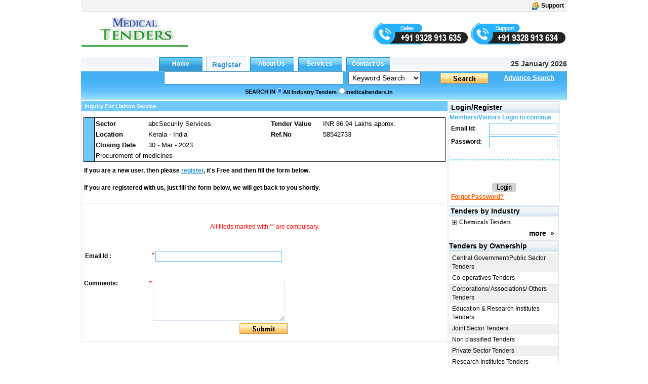

--- FILE ---
content_type: text/html; charset=utf-8
request_url: https://www.medicaltenders.in/Inquiry.aspx?svid=1&srno=60801753
body_size: 45656
content:

<!DOCTYPE html PUBLIC "-//W3C//DTD XHTML 1.0 Transitional//EN" "http://www.w3.org/TR/xhtml1/DTD/xhtml1-transitional.dtd">

<html xmlns="http://www.w3.org/1999/xhtml">
<head id="ctl00_Head1"><link id="ctl00_MyStyleSheet" rel="stylesheet" type="text/css" href="../app_themes/skybluetheme/common.css" /><title>
	Medical Tenders,medical Tender
</title><meta name="rating" content="General" /><meta name="expires" content="never" /><meta name="charset" content="ISO-8859-1" /><meta name="distribution" content="Global" /><meta name="robots" content="INDEX,FOLLOW" /><meta name="revisit-after" content="1 Days" /><meta content="text/html; charset=iso-8859-1" http-equiv="Content-Type" /><meta name="verify-v1" content="bosp4zBckJ7FhsZgIqlCnuJYhIcglSEdKPLsS7lxQt0" /><meta name="viewport" content="width=device-width, initial-scale=1, maximum-scale=1, user-scalable=no" />

    <script src="js/jquery-1.4.2.js" type="text/javascript"></script>
    <script src="js/jquery.autocomplete.js" type="text/javascript"></script>
    <link href="js/jquery.autocomplete.css" rel="stylesheet" type="text/css" />
    <script src="js/jquery.cycle.all.js" type="text/javascript"></script>
    <script src="js/custom.js"></script>
<meta name="keywords" content="Medical Tenders,medical Tender,pharma Tenders,drug Tenders,surgical And Healthcare Tenders,medical Equipment Tenders,government Medical Tenders,tender For Medical Store In Hospital,private Hospital Tenders" /><meta name="description" content="Medical Tenders,medical Tender,pharma Tenders,drug Tenders,surgical And Healthcare Tenders,medical Equipment Tenders,medical Supply Tenders, Hospital Pharmacy Tenders And District Hospital Tender" /><meta name="copyright" content="Copyright ?2009 e-Procurement Technologies Ltd All rights reserved. " /><meta name="google-site-verification" /><style type="text/css">
	.ctl00_menu1_menu1_0 { background-color:white;visibility:hidden;display:none;position:absolute;left:0px;top:0px; }
	.ctl00_menu1_menu1_1 { text-decoration:none; }
	.ctl00_menu1_menu1_2 { width:95%; }
	.ctl00_menu1_menu1_3 {  }
	.ctl00_menu1_menu1_4 { height:30px;width:159px; }
	.ctl00_menu1_menu1_5 { height:30px; }
	.ctl00_menu1_menu1_6 { border-style:none; }
	.ctl00_menu1_menu1_7 { height:30px;width:138px; }
	.ctl00_menu1_menu1_8 { width:138px; }
	.ctl00_menu1_menu1_9 { border-style:none; }
	.ctl00_menu1_menu1_10 {  }
	.ctl00_menu1_menu1_11 { border-style:none; }
	.ctl00_menu1_menu1_12 { height:30px;width:159px; }
	.ctl00_menu1_menu1_13 { border-style:none; }
	.ctl00_menu1_menu1_14 { height:30px;width:138px; }
	.ctl00_Classification_tree_0 { text-decoration:none; }
	.ctl00_Classification_tree_1 { color:Black;font-family:Tahoma;font-size:10pt; }
	.ctl00_Classification_tree_2 { padding:0px 0px 0px 0px; }
	.ctl00_Classification_tree_3 { font-weight:normal; }
	.ctl00_Classification_tree_4 {  }
	.ctl00_Classification_tree_5 { color:#5555DD; }
	.ctl00_Classification_tree_6 { padding:0px 0px 0px 0px; }
	.ctl00_ucState_treeView2_0 { text-decoration:none; }
	.ctl00_ucState_treeView2_1 { color:Black;font-family:Tahoma;font-size:10pt; }
	.ctl00_ucState_treeView2_2 { padding:0px 0px 0px 0px; }
	.ctl00_ucState_treeView2_3 { font-weight:normal; }
	.ctl00_ucState_treeView2_4 {  }
	.ctl00_ucState_treeView2_5 { color:#5555DD; }
	.ctl00_ucState_treeView2_6 { padding:0px 0px 0px 0px; }

</style></head>

<script type="text/javascript">
    function setHomepage() {
        if (document.all) {
            document.body.style.behavior = 'url(#default#homepage)';
            document.body.setHomePage('medicaltenders.in');
        }
        else if (window.sidebar) {
            if (window.netscape) {
                try {
                    netscape.security.PrivilegeManager.enablePrivilege("UniversalXPConnect");
                }
                catch (e) {
                    alert("this action was aviod by your browser,if you want to enable,please enter about:config in your address line,and change the value of signed.applets.codebase_principal_support to true");
                }
            }
            var prefs = Components.classes['@mozilla.org/preferences-service;1'].getService(Components.interfaces.nsIPrefBranch);
            prefs.setCharPref('browser.startup.homepage', 'medicaltenders.in');

        }
    }

</script>


<body>
    <form name="aspnetForm" method="post" action="./Inquiry.aspx?svid=1&amp;srno=60801753" id="aspnetForm">
<div>
<input type="hidden" name="__EVENTTARGET" id="__EVENTTARGET" value="" />
<input type="hidden" name="__EVENTARGUMENT" id="__EVENTARGUMENT" value="" />
<input type="hidden" name="ctl00_Classification_tree_ExpandState" id="ctl00_Classification_tree_ExpandState" value="c" />
<input type="hidden" name="ctl00_Classification_tree_SelectedNode" id="ctl00_Classification_tree_SelectedNode" value="" />
<input type="hidden" name="ctl00_Classification_tree_PopulateLog" id="ctl00_Classification_tree_PopulateLog" value="" />
<input type="hidden" name="ctl00_ucState_treeView2_ExpandState" id="ctl00_ucState_treeView2_ExpandState" value="" />
<input type="hidden" name="ctl00_ucState_treeView2_SelectedNode" id="ctl00_ucState_treeView2_SelectedNode" value="" />
<input type="hidden" name="ctl00_ucState_treeView2_PopulateLog" id="ctl00_ucState_treeView2_PopulateLog" value="" />
<input type="hidden" name="__VIEWSTATE" id="__VIEWSTATE" value="/[base64]/[base64]/[base64]/[base64]" />
</div>

<script type="text/javascript">
//<![CDATA[
var theForm = document.forms['aspnetForm'];
if (!theForm) {
    theForm = document.aspnetForm;
}
function __doPostBack(eventTarget, eventArgument) {
    if (!theForm.onsubmit || (theForm.onsubmit() != false)) {
        theForm.__EVENTTARGET.value = eventTarget;
        theForm.__EVENTARGUMENT.value = eventArgument;
        theForm.submit();
    }
}
//]]>
</script>


<script src="/WebResource.axd?d=jV9QAwf7H9qQ24z9_EsV5ZvI64rslV5992X4V5-Hcpi9B-Ei1z1L00HS0q1c8ATyMusUPcUEKxaU02OorB2oMEp5N1wWm4JEe569i3rwSu01&amp;t=638901724312636832" type="text/javascript"></script>


<script src="/WebResource.axd?d=BrCSNec68I-Z0Nnsm_WphZSR3WGe3NaT8E5mbCa_9NL_yL27Y4Gy4vPvrdHtX_Bzfqk9cbxZjFJC9Mgjc59hO-J6VKHoN7BTYAuoQoX-fW01&amp;t=638901724312636832" type="text/javascript"></script>
<script src="/WebResource.axd?d=wCILH-PRF3f_oIs_j-46qS7i3SgAIh0GZID5shhwsHa6KsMXq5Il1-8llK97rzwHmNECjAapKaZeNebnMTU1kuz5rABmNz6AItBc_1_uUr01&amp;t=638901724312636832" type="text/javascript"></script>
<script type="text/javascript">
//<![CDATA[

    function TreeView_PopulateNodeDoCallBack(context,param) {
        WebForm_DoCallback(context.data.treeViewID,param,TreeView_ProcessNodeData,context,TreeView_ProcessNodeData,false);
    }
var ctl00_Classification_tree_Data = null;var ctl00_ucState_treeView2_Data = null;//]]>
</script>

<div>

	<input type="hidden" name="__VIEWSTATEGENERATOR" id="__VIEWSTATEGENERATOR" value="458EA4E3" />
	<input type="hidden" name="__EVENTVALIDATION" id="__EVENTVALIDATION" value="/wEdAJQC2NZFo4WVVdIR6LuFUgbDTKinJq0g5AaSfLLfqsqGKM/2G+Mc/Rf2HwKSP8hYeiBdkVXjK/AIXN8497XxoIwppJZFpfxefOPgFFu0PnyNBs5FacebkRXjC9XkSz/EOdbqXmcuuWMWgaKZifYmop0k/i7Fn93kzXKnuON2bLx0YqgzlnEE3kHlTeBpEZcLnOWfUP8SmaDaCxmuNpbl1WD5ZWx/d4CQMZdhUVjCVYYU8/w3ZV2V04LEtee+W3uvCuCEi1rwYWlyFp/uF54aoinHp2LTOqkMKMZUrI8STMCumE5oEWjEUcyh1GhlY1tLZhuI3Ki+SLzRDXjtGKFoT81pOg/XJAvJhZdxeCt2uGRs+WIIzXJ+5hT4axgtUuICJSt4/41OHsU5tyrhZUykLeknXhuJ926NKJs4PPaUc35EfPqmskoHMH0VihkfB74Q/wMawYkZJz4DxZw4Oywg/mlmKUtu/vDsw3EcGpDVmegSIHoRXpSOGfisj6nWGxUxX2GwAyoKwKIIdCfYYEPEEAdcNXRKhqmqy1VF4nPmB9EHgJygdr98JaC/A24Ws4aVm1WXHuqUVhALxds/ZC1TQVSmaZjV91aXQ5/Ewawis0wptWaiN9w7FxkeXwXUwIJNjWghoBa+smq3PHiMiEB1phPoRyfilIvpABqBCsYyf/agEVDIYxJuGJ4qQJdB2HRM0aM/og2ou1sXfTOwuvfqUz3AwLXldlfV/aWWxC75X0bez2PrQtXg0s5Po63j3E9V7n8TcHr2YudzBtteO0NKFiFpVr0qNYKKLe27FibxxxdzxomTflk/kZn91om5lTypjFEImAnBnbxfOP4FnzFND9MK6ehqpVakiI9nr2S6xiUoFymsO9kRmxAtQPKVZ4oGaZPP7nwQxKSYKDs/BWX+7V7jXLOE64wHvp6G21/IrOpFllcaUIqKAAItBpKBNgcxIRuxe1/h4JjbuRR0oZVM+mXLCP5q9drLR+fvNg7GSkhGm4ya40sfk/AGh+6Ix/JGcQivT8OXngmjQ9lcI76Ra37s21tJ1aBWubiu5z0jfvlZYsR7qapDCSFA+UfrG0pMXwk/wxyyew2ioNt3f0hMF7F3n4O7FzyrCveYaLXvN55IRyEQDRTvs3HglqZB3Usfu7aVhIlCFlRDcYNliGyeHCgC4iKG8181YPPuhYJoqXaf8ehkOgdE75kCuS2+/n7EZp/Q5taN9IxZXN5vSV8PJlCnb6At9mdVHh0CQ0J4dQrfp1wxh/NOciACtDI2eQlfuWxUTvrsNF2dsH+65fP5pb5ZkSAg2Cc3j6i7dxD91dJYwdsEYI9rzok3xXB/olOFLyUgctAzUay4+mNgIh9YoQAcQy89Kj9Ak3Nu1bYcCNNA5RHn9X3lUPcfO/XMfyKA05Udbj8A0nmD0yg/aWXBo6jYAAbi2cpOY/I46hOxY9czlM7PdPiGKQGMFD8nSFKLaiCd0fydYqvN197USyoZUUzYNeXyHQrvbv1Li+sgrae/ePSOlPjilk6PJzPC8dNulsrqazbbgS+fc7trIrWtwatxOS7cmXowVQZB+hqbI0t3K+nj43mArILtsdlWSMpaGY4Zsfwmp2202uUGzFPCRoqUU5tWrDWoNBNR6wJYktHSCrJeR6yDUTSnrq1qnbMECv6vXNqzHZe9/WFeJXgxdvTFb1TBM2oGbPF3VF9mq9/R2SfgD9CFcU0T80YYKatHVhJzzpHGKQ8ElESOI7i1bvWTSJ4jOHo6dsd0OhxaR9U/mn0k8zXpFGkOj+x3/W8OEsmzr9dTMwrKO+jEtLn57RfCf4OesRak3duLo9Rjv8J5dcHVr8YzTywDcnJV1mtuC619LWJD4jtU/eyER15ZyyerjCCQWtM/4d+IQ7kKVz+7vqbBRIshpxCBc9FhDXp8vh1sHBzv8B4xMXyz/B9p42BSfSlDXzUTM8IVEgDsO4RcqnADSWyuNPAQMInsOORVpUcy5TOKnJFfKyk45Z23R3+nkQl4dNVsr9DN4uQxI/kL5YYe9S3s1HtdB9xLUP27PFVZ0dD92tymkGS7WH6k1XHJXuzSY3P/XMUy3KLr/FsI1qd6E5U2P0D+uJJ1ZrDIwuapXFjbi1sppRSyPpjPqMLkrIqiuM8hRIAvKnGcTStPEJ4KKAw+mgMTLyyU2RiNJTpallztINQQsKEbUEkA35EqUB3dlNjnrvUjLe9c5sk/xnnM9lGlwVfdixxiXO8lliiIrhSTNtsIpqbx/Yt712Yh09n8iVXf6kfIzOjj6jv7spdyuRwWRdLhroEccC0nHao283nZcwlyZMEmDsCBtgvAKO1aDK7/xY7D0CGHRC7GSPOUm43lyeJSgZexTZbiVkpjQfN0NTt20v47B9qhDYFUxB8+XYQWkqdDT6PRiaRmdZHSwM7fiA/3uJZycZ27430VQMjtdjzHibehWXV8hYjpIRmHTLVnUaDGHE10PG9OyIE6kBY3fXD2Jy91VbBYjAFF/jamuQXl4AYwgUHP+lg4L07rstx4k+CRSsazARY5r/SasXpO68aHu9n8Kohx8jNsEjCM/ZWAdt0sof7ibTG9nyFdezAdmI9PebcRnJDbgBfKg0Msxj/b86TTYh4ErmYCEy8b+Bn6XEHxYPesEuUdBZGgPpDHIYFeC7Bu56CfyJ4lRMaqtSIEP8jFRrhMuPm9sxz0x+e/yW41AC6mBKNJ3F9fLQ5z1srxiTAI73KQP0NxS37Ld5gareKPmBCo3UWMmxL6kov12dZR26S2lK8LhFg8X0yChwFTm65uBVv93UIdLWoK/W65GPOFQuP4fQHsHNdYSVydsfsAYk0CilhC634pqzheT4FpVmki3GVSBQ92ZxNloD8AldNzZ/y8wkPK3cZ5P/e3kWPMgY/pPhRWuTfnB9j2ajhal4pQ26wG+cDOHyHJtunSD/XBgdvxlYX3sYi3YNUUWCydQXlwf+wcmLZgGKx4pksC1Pki8ugyO/DP5InMS3piUXAnT/D4CHsxofiMcoMGgw4Uh9M5wHI5TvjDploaDcn26lVQ6UxC1/FGxaIIbgsFOHpKq15Dax2W2Kabg87i/Efg9Io0i5Zq+iCuWbXgzUo+aKavPPNo5B4euVRk8FxKyrrSrXfRR3IsAIDjOkUBmURUmI0U7JRUI9HO10cXkILa93T187LMldNDVyUdWSmQFGXqAHMtq+hqRn4eA6Pv6vOOhKgPfF0a20tmkNAZNYrgoXdY9FLUo3Y2i7Ohe7s8L8sinQfyIOFsmpGv/FCB/0B9wsLYtY4GdYPbVDyEeMut/wtLmbLy7YKGeaYs5xDtad5oig2AZRqJgpGC0cuTWkBFWd2qAUdaMAA0XsiytqfLxWDpOC/3k7/4r5a1mQlAcfJCA/zZAeoToq1XIypMq+OLQ4L3LmhfO++Ow73SfMd8khN2OAS23u37So8ibey7qKMmzcjMr5PkxIAfq9zYG4wdxQBV3AowBnks9UL3KT5oorPKzhS5L4E/JYCpqsR5LTGG9uxf6ebVPHESLDQ6W1rxec820OHptIpNmdT+b8+1/qSOuy1NhkGTUfKV5y8YYFtt0Jp0nVRu1E71uU3wZsE6KPfRS1OvIOVNCTmMQxajCuNM1en8KLm4U3bQfB5I6ittLCOxIoLmUtd5YEG19WogKyl+RKSJVXjU3EO1I3m2PS6jjeoq+16bmO97mSdVhJ22/+py/eSINHbkxvXxQ+fKIALYa0yvF9LDAmKHEydnkk1AJcn6/RgchQff2atxSXJA4rddLNgTYNJE7VZ+a5JN54M9/2Zrwm3x9XQpIGZTE4COZIcob/5NpsZ7bkSQDz+1EGa6zrr8C4VH2itJKqL/VG9UFItNZhNfKkwRHBdZH6dM+3tDP1+wNDYDAAZX39D9FlwFHU+N5tsijKEGtNn73NaiUDkpvGMtFzK5M1tNh0SSB2oLpQN2wx6/z446aZF5pP82aNvESf9C8RvtqVwZCuJHlj89gZyon7HTMApD+DzZhykD9a1Taj4tv9AGYLlLQIcWwcbHShWAFrL7lojj5YMC6zaZSiSLNCGbRLBm00qeLa/bf+HE8C/wDEZn3fIX9dgV9SfJDqAFsXB2KoAKBRDWjgfkI6O6u5htXOYvMFUN433OgiWlLFNF1xyLvVYpZPRb508fm2pyhwpdm14iv4ez4GiaKKZXypi7lN40V/b+wMRvuvnUZL4tk/RBHG/pi5H7gkrL4CxvyJf/zDInGVmo6QPbQ24viuyea6UKMtVTyNvlfDVUQaX48s1mIeUeSeqwCQPSgCAv/EpFcX1MN48f5XVnFA8ngL67xEzEDpsaKZSxeZQ/C8TBg8liLK+y4jpCa1Lb2wB/DpwCsf6ksk2LhjuWzUgIA9MVs1gB/DuOz4OWMkImkWoJ+lVVnL3ga1xB2ar6f38w27+IQN8hIO31v442bXBZiPhPlpLdPjR5RdCNpOnGQcfczMjCYItDKPiDOG/AXbw+ZFuO1d1+EYpMoxES9Azfu015aPNeiUEZYvlsZvhYq8nvkpF9cvN0thdwePD1N6zm0ok7MUdoS4UClljrmNJh6n+tFOzkFpxlLtLQgKBNG7saBV5PKLkzx1MV/2tmi0B58Z7UaokY3FsV+RXWSGwpwYh7F+H8JcAoCEwjb3/06R3sokefs+gel/[base64]/gMzwAy4uzCu7a2YVJ0ECh8UmBAjlWzWjJuwqmU6AAgw0PXAJBJGwRchdak6yKMNIvm+W9FeSM9/cwgzO//hz9wGHx4o0JLhKLp7TUNH3AGpqoPIHgxKowbwAU04M9Hw/4Pw3422Ax166stz6e477GXuDq61KKMR7kaXqZIWj8/1vdLupg3afpShURczu+SLqpdbHyOlt0SX8jPuxDOb6HS3LAK5Tlvip5/tFm8xI7Eqr/EpvfYWY21CSA0sL/qBAZTtDV5bEhM3arKuKUCh4DVawUcIlVP126p0w+W2DyEkNPo24GSQQxFQs/xW5l/cECPOzZb1//SCki/p/NRyNyjpkbqkddy/qiDwKgJZGReCpFOw5y4D8yNkjSZ25ro7dS6G5R91xEDw6jL5mfqd4YwkvxENo15caFmbbP2QXTPjE7FM055zPokzNCgTeWBYyoG9/Dh4CUTQrReRfQ6SfA+HPb7gTRXprKTJhaBFFup8+H5ugPMLa/Y0I85mdhnA6b5jP8P7uGh1amkjLeY8pX7B9dRRA+ckeYCYAI5sRHmv0Jqd+CwORWHLs2afJMz9ym6d55AblIHI0UXegPq0Hm550MSDuDCm3GBOmv/I7JprLmmTCxoC4QKQ5IOrpn0WM36zlTJYEtef83hBgFM1jZaUHSemJKG2KmPU6Qv1otX9fpoLt3OD8W47AFB+Syv0y4/83FRify089MphC3gchk4V+AePHapNkJuRPilM28oLFr3Gw91GBx4DzNjys0/X6fU2Py/TD28qsTxgQSobjl8A7m/BhQ4qp6nr/PtHTHC20jeYXa0Iz/R9bZQ7INSpE9NLBXOLc2Afm4nglNXoXq7UGs/BmLvUrETYamNR1SO5wiV6TbP1m1Zxp/h0vLEvW23qH6XsYogWg+EP2HfAgwGXK+9GiaVY0ibTrz6nlaRcCcbZqWB2/qCirRWqOi6buZTnfwtnCV+sjzbvG4iXZBItvFLehI0Q1MvpU8K7wpZd10jK1eUTgEir8ASxCOnJhCAayCcenRgeu6iuOQYM=" />
</div>

        <div id="wholepage" class="wholepage">
            

            <div id="header">
                <div class="header90">
                    <div class="utility">
                        <table style="width: 100%" align="left">
                            <tr>
                                <td align="left" style="width: 50%">
                                    
                       
                                </td>
                                <td align="right" valign="top" style="width: 50%">
                                    
                                    
                                    <a title="Support" href="ContactUs.aspx" class="regtext_b">
                                        <img alt="Support" title="Support" src="App_Themes/LightorangeTheme/images/support_icon.gif" border="0" align="top" height="15px" /><b style="margin-left: 5px; margin-right: 2px;">Support</b></a></td>
                            </tr>
                        </table>


                    </div>

                    <div>
                        <table style='width: 100%'>
                            <tr>
                                <td align="left" style="width: 22%" valign="top">
                                    <table id="ctl00_TdLogo" style="border: 0;" cellspacing="0" cellpadding="0">
	<tr>
		<td>

                                                

                                                <a href="http://www.medicaltenders.in">
                                                    <img style="max-width: 215px; max-height: 80px;" alt="medicaltenders" src="../../images/medicaltenders.in.gif" title="medicaltenders.in" align="left" border="0" />
                                                </a>
                                                  

                                                 <a class="d-hide m-show register-btn" href="RegistrationProcess.aspx" style="position: absolute;right: 57px; background: #870607; top: 45px; width: max-content;text-align: center;padding: 6px 15px; color: #fff; border-radius: 3px; font-size: 14px;">REGISTER</a>
                                                <div class="hamburger" onclick="openNav()">
                                                    <div></div>
                                                    <div></div>
                                                    <div></div>
                                                </div>

                                            </td>
	</tr>
</table>


                                    

                                </td>

                                <td style="width: 78%" valign="top" align="center">
                                    <div id="ctl00_covid1" style="margin-right: 0; text-align: right;">
                                        
                                            
                                            
                                             
                                           
                                            

                                            
                                          
                                            

                                                                  
                                            
                                            
                                        
                                         

                                                <div class="quick-mobile-contact-web">
                                                 <img id="salescall" src="/images/sales-mobile-number.png" alt="sales" title="sales" style="cursor: pointer; margin-top: 20px;"/>
                                                 <img id="supportcall" src="/images/support-mobile-number.png" alt="support" title="support" style="cursor:pointer; margin-top: 20px;"/>
                                               </div>
                                                <div class="quick-mobile-contact-mobile">
                                                  <span class="sales-no"><span class="lab">Sales :</span><a href="tel:+919328913635"> +91 9328 913 635</a></span> <span class="brack">|</span>
                                                  <span class="support-no"><span class="lab">Support :</span> <a href="tel:+919328913634"> +91 9328 913 634</a></span>
                                                </div>
</div>

                                    <div id="ctl00_divrepublicday" style="margin-right:0;text-align:right;display:none;">
                                        <a href="RegistrationProcess.aspx" target="_blank">
                                            <img src="/images/holi.jpg" alt="Happy Republic day" title="Happy Republic day">
                                        </a>
                                    </div>

                                    
                                    <div style='margin-right: 0; text-align: right; display: none;'>
                                        
                                        
                                    </div>
                                    

                              
                                         
                                </td>

                            </tr>

                        </table>
                    </div>
                </div>
            </div>
            

            <div class="SearchTab" id="search">

                <table width="960" border="0" cellspacing="0" cellpadding="0">
                    
                    
                    <tr>

                        <td style="width: 962px" cssclass="regtexthyper" id="noAppendMenu">
                            <table id="ctl00_tblMenu" cellspacing="0" cellpadding="0" border="0" border="0" style="width:960px;border-collapse:collapse;">
	<tr>
		<td class="topmenu_line"></td><td id="ctl00_tdHome" align="Center" style="border-width:0px;"><input type="submit" name="ctl00$btnHome" value="Home" onclick="javascript:WebForm_DoPostBackWithOptions(new WebForm_PostBackOptions(&quot;ctl00$btnHome&quot;, &quot;&quot;, true, &quot;&quot;, &quot;&quot;, false, false))" id="ctl00_btnHome" title="Home" class="global" style="border-width:0px;font-weight:bold;" /></td><td id="ctl00_tdRegister" align="Center" style="border-width:0px;"><input type="submit" name="ctl00$btnRegister" value="Register" onclick="javascript:WebForm_DoPostBackWithOptions(new WebForm_PostBackOptions(&quot;ctl00$btnRegister&quot;, &quot;&quot;, true, &quot;&quot;, &quot;&quot;, false, false))" id="ctl00_btnRegister" title="Register" class="register-link" style="border-width:0px;font-weight:bold;" /></td><td id="ctl00_tdGbl" align="Center" style="border-width:0px;"><input type="submit" name="ctl00$btnaboutus" value="About Us" onclick="javascript:WebForm_DoPostBackWithOptions(new WebForm_PostBackOptions(&quot;ctl00$btnaboutus&quot;, &quot;&quot;, true, &quot;&quot;, &quot;&quot;, false, false))" id="ctl00_btnaboutus" title="About Us" class="indian" style="border-width:0px;font-weight:bold;" /></td><td id="ctl00_tdservice" align="Center" style="border-width:0px;"><input type="submit" name="ctl00$btnService" value="Services" onclick="javascript:WebForm_DoPostBackWithOptions(new WebForm_PostBackOptions(&quot;ctl00$btnService&quot;, &quot;&quot;, true, &quot;&quot;, &quot;&quot;, false, false))" id="ctl00_btnService" title="Services" class="indian" style="border-width:0px;font-weight:bold;" /></td><td id="ctl00_tdInd" align="Center" style="border-width:0px;"><input type="submit" name="ctl00$btncontactus" value="Contact Us" onclick="javascript:WebForm_DoPostBackWithOptions(new WebForm_PostBackOptions(&quot;ctl00$btncontactus&quot;, &quot;&quot;, true, &quot;&quot;, &quot;&quot;, false, false))" id="ctl00_btncontactus" title="Contact Us" class="indian" style="border-width:0px;font-weight:bold;" /></td><td class="topmenu_last">
								&nbsp;<b>25 January 2026</b>
                                    </td>
	</tr>
</table>
                        </td>
                    </tr>
                    
                    <tr>
                        <td class="centermenu" style="width: 962px">
                            


<script language="javascript" type="text/javascript">
    $(document).ready(function() {
        $("#ctl00_ucsearch1_txtsearchText").autocomplete("/Controller/AutocompleteData.ashx");

        $('#ctl00_ucsearch1_drpSearch').change(function() {

            $("#ctl00_ucsearch1_txtsearchText").unautocomplete();

            val = $('#ctl00_ucsearch1_drpSearch').val();

            if (val.toString() == "3") {
                $("#ctl00_ucsearch1_txtsearchText").autocomplete("/Controller/AutoCompleteIndustry.ashx");
            } else if (val.toString() == "4") {
                $("#ctl00_ucsearch1_txtsearchText").autocomplete("/Controller/AutoCompleteProducts.ashx");
            } else if (val.toString() == "5" || val.toString() == "6") {
                $("#ctl00_ucsearch1_txtsearchText").autocomplete("/Controller/AutocompleteData.ashx");
            } else {
                $("#ctl00_ucsearch1_txtsearchText").unautocomplete();
            }
        });

    });
</script>



<script language="javascript" type="text/javascript">
    function trimString(str) {
        str = this != window ? this : str;
        return str.replace(/^\s+/g, '').replace(/\s+$/g, '');
    }
    function validateSearch() {
        String.prototype.trim = trimString;
        if (document.getElementById("ctl00_ucsearch1_txtsearchText").value.trim() == "") {
            alert("Please Enter Searchtext");
            document.getElementById("ctl00_ucsearch1_txtsearchText").value = ""
            document.getElementById("ctl00_ucsearch1_txtsearchText").focus();
            return false
        }

        if (document.getElementById("ctl00_ucsearch1_txtsearchText").value.length <= 2) {
            alert("Please Enter Search text more then 2 Character");
            document.getElementById("ctl00_ucsearch1_txtsearchText").value = ""
            document.getElementById("ctl00_ucsearch1_txtsearchText").focus();
            return false;
        }
        if (document.getElementById('ctl00_ucsearch1_drpSearch').selectedIndex == 0) {
            var str, reg, i, ch
            str = document.getElementById('ctl00_ucsearch1_txtsearchText').value.trim();

            reg = /[0-9]+/;

            for (i = 0; i < str.length; i++) {
                ch = str.charAt(i);

                if (!reg.test(ch)) {
                    alert("Enter Only numbers (0-9)");
                    document.getElementById('ctl00_ucsearch1_txtsearchText').value = ""
                    document.getElementById('ctl00_ucsearch1_txtsearchText').focus();
                    return false;
                }
            }
        }

        return true;
    }

    function Press(e) {
        //alert(e.keycode);
        //alert(e.which);

        if (e.keycode == 13 || e.which == 13) {
            //alert("Go")
            document.getElementById("ctl00_ucsearch1_searchbt").click();
        }

    }    

</script>

<table width="100%" id="table2" cellpadding="0" cellspacing="0" style="border-collapse: collapse;">
    <tr>
        <td align="right" valign="bottom">
            <div style='float: left; text-align: center; padding-left: 50px;'>
                
                &nbsp;&nbsp;</div>
            <input name="ctl00$ucsearch1$txtsearchText" type="text" id="ctl00_ucsearch1_txtsearchText" class="TB_border src-main" onkeypress="return Press(event)" size="35" value="" onkeydown="if(event.which || event.keyCode){if ((event.which == 13) || (event.keyCode == 13)) {document.getElementById(&#39;ctl00_ucsearch1_searchbt&#39;).click();return false;}} else {return true}; " style="width:316px;border-right: #418fb4 1px solid; padding-right: 3px; border-top: #418fb4 1px solid;
                padding-left: 3px; font-size: 13px; padding-bottom: 3px; border-left: #418fb4 1px solid;
                width: 354px; padding-top: 3px; border-bottom: #418fb4 1px solid" />
        </td>
        <td align="left">
            <select name="ctl00$ucsearch1$drpSearch" id="ctl00_ucsearch1_drpSearch" class="ts" style="width:143px;">
	<option value="1">Ref No.</option>
	<option value="3">Industry</option>
	<option value="4">Product</option>
	<option selected="selected" value="38">Keyword Search</option>
	<option value="5">Word Search</option>
	<option value="6">Exact Phrase</option>
	<option value="9">State</option>

</select>
        </td>
        <td valign="bottom" align="left">
            <a onclick="return validateSearch();" id="ctl00_ucsearch1_searchbt" class="search_button" href="javascript:WebForm_DoPostBackWithOptions(new WebForm_PostBackOptions(&quot;ctl00$ucsearch1$searchbt&quot;, &quot;&quot;, true, &quot;&quot;, &quot;&quot;, false, true))" style="display:inline-block;height:23px;width:100px;"></a>
        </td>
        <td colspan="2" align="left">
            <a class="regtext" href="./advancesearch.aspx?tt="><font size="2"
                color="White"><b style="text-decoration: underline;">Advance Search</b></font></a>
        </td>
    </tr>
    <tr style="width: 100%;">
        <td id="ctl00_ucsearch1_trSearchin" colspan="5" style="width: 100%">
            <table id="ctl00_ucsearch1_searchin" width="100%" cellpadding="0" cellspacing="0">
	<tr>
		<td style="width: 40%;" align="right" valign="middle">
                        <b class="regtext_white">SEARCH IN</b>
                    </td>
		<td width="60%" valign="top">
                        <table height="100%" cellpadding="2" cellspacing="0" align="left">
                            <tr>
                                <td id="ctl00_ucsearch1_TableCell6" align="left" valign="top" style="height: 20px;">
                                    <span class="regtext_white" style="font-weight:bold;"><input id="ctl00_ucsearch1_rdall" type="radio" name="ctl00$ucsearch1$sort" value="rdall" checked="checked" /><label for="ctl00_ucsearch1_rdall">All Industry Tenders</label></span>
                                </td>
		
                                <td id="ctl00_ucsearch1_TableCell5" align="left" valign="top" style="height: 20px">
                                    <span class="regtext_white" style="font-weight:bold;"><input id="ctl00_ucsearch1_rdverticle" type="radio" name="ctl00$ucsearch1$sort" value="rdverticle" /><label for="ctl00_ucsearch1_rdverticle">medicaltenders.in</label></span>
                                </td>
		
                                
                            </tr>
                        </table>
                    </td>
	</tr>
</table>

        </td>

    </tr>
</table>

                        </td>
                    </tr>
                    
                    
                    <tr>
                        <td style="width: 962px">
                            <table width="100%" border="0" cellspacing="0" cellpadding="0">
                                
                                
                                
                            </table>
                        </td>
                    </tr>
                    
                    
                </table>

                <table width="100%">
                    <tr>
                        <td width="40%" align="left" height="10%" colspan="regtext_b">
                            <span id="ctl00_lblText2" style="font-weight:bold;"></span></td>
                        <td align="right" width="33%" height="10%" colspan="regtext_b"></td>
                        <td width="27%"></td>
                    </tr>
                </table>
            </div>

            <div id="main">
                
    
            <input type="hidden" name="ctl00$ContentPlaceHolder1$hdnser" id="ctl00_ContentPlaceHolder1_hdnser" />
            <table cellpadding="4" cellspacing="0" width="100%" class="borderStyle">
                <tr style="height: 15">
                    <td style="width: 30%;" align="left" class="title">
                        &nbsp; <b>
                            Inquiry For Liaison Service
                        </b>
                    </td>
                </tr>
                <tr>
                    <td style="width: 100%">
                        <table style="width: 100%">
                            <tr id="ctl00_ContentPlaceHolder1_trRegister" style="display: none;">
	<td class="regtext" style="text-align: justify; height: 67px;">
                                    If you are registered with us, just fill the form below, we will get back to you
                                    shortly.<br />
                                    <br />
                                    <b>If you are a new user, you can still fill the form below &amp; subsequent </b>
                                    <a id="ctl00_ContentPlaceHolder1_lnkbtnReg" href="javascript:WebForm_DoPostBackWithOptions(new WebForm_PostBackOptions(&quot;ctl00$ContentPlaceHolder1$lnkbtnReg&quot;, &quot;&quot;, true, &quot;&quot;, &quot;&quot;, false, true))" style="font-weight:bold;color: blue">registration</a>
                                    <br />
                                    <br />
                                    <b>form. </b>
                                </td>
</tr>

                        </table>
                    </td>
                </tr>
                <tr>
                    <td>
                        <span id="ctl00_ContentPlaceHolder1_lblTenderBrief" class="regtext"><TABLE  align='center' style='BORDER-LEFT-COLOR: #000000; BORDER-BOTTOM-COLOR: #000000; BORDER-TOP-COLOR: #000000; BORDER-COLLAPSE: collapse; BORDER-RIGHT-COLOR: #000000' width='100%' border=1> <TBODY><TR><TD style=' VERTICAL-ALIGN: text-top; WIDTH: 3%;' class='text_bg'></TD><TD style='WIDTH:100%'><TABLE style='BORDER-LEFT-COLOR: black; BORDER-BOTTOM-COLOR: black; WIDTH: 100%; BORDER-TOP-COLOR: black; BORDER-COLLAPSE: collapse; BORDER-RIGHT-COLOR: black' border=0><TBODY><TR height=15><TD style='WIDTH: 15%' align=left><font style='FONT-SIZE: 10pt;color:black;text-decoration:none;FONT-FAMILY: Arial;'><B>Sector</B> </font> </TD><TD  style='WIDTH: 35%;font-weight:normal' align='left'><font style='FONT-SIZE: 10pt;color:black;text-decoration:none;FONT-FAMILY: Arial;'>abcSecurity Services</font></TD><TD  style='WIDTH: 15%' align=left><font style='FONT-SIZE: 10pt;color:black;text-decoration:none;FONT-FAMILY: Arial;'><B>Tender Value</B></font></TD><TD  style='WIDTH: 35%;font-weight:normal' align='left'><font style='FONT-SIZE: 10pt;color:black;text-decoration:none;FONT-FAMILY: Arial;'>INR 86.94 Lakhs approx.</font></TD></TR><TR height=15><TD  align='left'><font style='FONT-SIZE: 10pt;color:black;text-decoration:none;FONT-FAMILY: Arial;'><B>Location</B></font></TD><TD  style='font-weight:normal' align='left'><font style='FONT-SIZE: 10pt;color:black;text-decoration:none;FONT-FAMILY: Arial;'>Kerala - India</font></TD> <TD  align='left'><font style='FONT-SIZE: 10pt;color:black;text-decoration:none;FONT-FAMILY: Arial;'><B>Ref.No</B></font></TD><TD  style='font-weight:normal' align='left'><font style='FONT-SIZE: 10pt;color:black;text-decoration:none;FONT-FAMILY: Arial;'>58542733</font></TD> </TR><TR align=left height=15><TD ><font style='FONT-SIZE: 10pt;color:black;text-decoration:none;FONT-FAMILY: Arial;'><B>Closing Date</B></font></TD><TD style='font-weight:normal'><font style='FONT-SIZE: 10pt;color:black;text-decoration:none;FONT-FAMILY: Arial;'>30 - Mar - 2023</font></TD><TD ></TD><TD visible='false'></TD></TR><TR><TD style='WIDTH: 100%; TEXT-ALIGN: justify; font-weight:normal' colSpan=4><font style='FONT-SIZE: 10pt;color:black;text-decoration:none;FONT-FAMILY: Arial;'>Procurement of medicines</font></TD></TR></TBODY></TABLE></TD></TR></TBODY></TABLE></span>
                    </td>
                </tr>
                <tr id="ctl00_ContentPlaceHolder1_tr1">
	<td style="width: 100%">                    
                        <table id="ctl00_ContentPlaceHolder1_trRegUser" width="100%">
		<tr>
			<td class="regtext_b">
                                    If you are a new user, then please
                                    <a onclick="return formvisible();" id="ctl00_ContentPlaceHolder1_LinkButton1" class="text" href="javascript:WebForm_DoPostBackWithOptions(new WebForm_PostBackOptions(&quot;ctl00$ContentPlaceHolder1$LinkButton1&quot;, &quot;&quot;, true, &quot;&quot;, &quot;&quot;, false, true))" style="font-weight:bold;text-decoration:underline;">register</a>, it's Free and then fill the form below.
                                    <br />
                                    <br />
                                    If you are registered with us, just fill the form below, we will get back to you
                                    shortly.
                                </td>
		</tr>
		<tr>
			<td style="width: 100%;" align="center" class="regtext">
                                    <hr class="menystyle1" />
                                    <br />
                                    <font color="red">All fileds marked with '*' are compulsary.</font>
                                </td>
		</tr>
		<tr>
			<td>
                                    

<table cellspacing="0" width="70%" >
<tr height="3px" bgcolor="#276F86"></tr>
    <tr>
        <td style="height: 86px" >
            <table id="ctl00_ContentPlaceHolder1_RegUser_tblRegUser" width="100%">
				<tr style="height:10px">
				</tr>
				<tr>
					<td class="regtext_b" style="width:26%">Email Id :</td>
					<td valign="top" style="width:1%"><b><font color="red">*</font></b></td>
					<td style="width:30%" align="left"><input name="ctl00$ContentPlaceHolder1$RegUser$txtRegEmailId" type="text" id="ctl00_ContentPlaceHolder1_RegUser_txtRegEmailId" class="TB_border" onblur="javascript:return chkemailid(ctl00_ContentPlaceHolder1_RegUser_txtRegEmailId,&#39;event&#39;,&#39;&#39;)" style="width:250px;" /></td>
					<td width="20%"></td>
				</tr>
				<tr>
					<td colspan="4" align="center"><font color="red"><label id="userExist" class="red-text-b"></label></font></td>
				</tr>
			</table>
			
        </td>
    </tr>
</table>

<script type="text/javascript" src="../js/RegisterJScript.js"></script> 

                                </td>
		</tr>
	</table>
	
                        <table id="ctl00_ContentPlaceHolder1_regOtherData" width="100%">
		<tr>
			<td colspan="3">
                                    </td>
		</tr>
		<tr>
			<td width="17%" class="regtext" style="height: 87px" valign="top">
                                    <b>Comments:</b>
                                </td>
			<td style="height: 87px" valign="top" align="right">
                                    <b><font color="red">*</font></b>
                                </td>
			<td style="height: 87px">
                                    <textarea name="ctl00$ContentPlaceHolder1$txtdetail" rows="2" cols="20" id="ctl00_ContentPlaceHolder1_txtdetail" class="borderStyle" style="height:79px;width:260px;">
</textarea>
                                </td>
		</tr>
		<tr align="center">
			<td colspan="3">
                                    <a onclick="return validtatesubmit();" id="ctl00_ContentPlaceHolder1_submit" class="submit_button" href="javascript:WebForm_DoPostBackWithOptions(new WebForm_PostBackOptions(&quot;ctl00$ContentPlaceHolder1$submit&quot;, &quot;&quot;, true, &quot;&quot;, &quot;&quot;, false, true))" style="display:inline-block;height:30px;width:100px;"></a>
                                </td>
		</tr>
	</table>
	
                    </td>
</tr>

                <tr id="ctl00_ContentPlaceHolder1_trCustomerForm" style="display: none">
	<td style="width: 100%">
                        <table style="width: 100%">
                            <tr>
                                <td style="width: 100%">
                                    


<link rel="stylesheet" href="../CSS/bootstrap.min.css" media="screen" />
<script type="text/javascript" src="../js/jquery-1.8.3.min.js"></script>
<script type="text/javascript" src="../js/bootstrap.min.js"></script>
<script type="text/javascript" src="../js/bootstrap3-typeahead.min.js"></script>
<link rel="Stylesheet" href="../CSS/typeahead.css" />
 <script src="js/jquery.autocomplete.js" type="text/javascript"></script>
    <link href="js/jquery.autocomplete.css" rel="stylesheet" type="text/css" />
<script language="javascript" type="text/javascript">
    function ShowStates(ddl) {
        document.getElementById('ctl00_ContentPlaceHolder1_CustomerMaster_txtGlobalState').value = '';
        document.getElementById('ctl00_ContentPlaceHolder1_CustomerMaster_txtCity').value = '';
    }
    function ShowCity(ddl) {
        document.getElementById('ctl00_ContentPlaceHolder1_CustomerMaster_txtCity').value = '';
    }
</script>

<script type="text/javascript">
    
    $(function () {
        $('[id*=ctl00_ContentPlaceHolder1_CustomerMaster_txtGlobalState]').typeahead({
            hint: true,
            highlight: true,
            minLength: 1
            , source: function (request, response) {
                var countryName = document.getElementById('ctl00_ContentPlaceHolder1_CustomerMaster_ddlCountry').options[document.getElementById('ctl00_ContentPlaceHolder1_CustomerMaster_ddlCountry').selectedIndex].text.trim();                

                $.ajax({
                    url: '/OT_AutoCompleteRegister.aspx/GetStates',
                    data: "{ 'prefix': '" + request + "','country':'" + countryName + "'}",
                    dataType: "json",
                    type: "POST",
                    contentType: "application/json; charset=utf-8",
                    success: function (data) {
                        items = [];
                        map = {};
                        $.each(data.d, function (i, item) {
                            var id = item.split('-')[1];
                            var name = item.split('-')[0];
                            map[name] = { id: id, name: name };
                            items.push(name);
                        });
                        response(items);
                        $(".dropdown-menu").css("height", "auto");
                    },
                    error: function (response) {
                        alert(response.responseText);
                    },
                    failure: function (response) {
                        alert(response.responseText);
                    }
                });
            },
            updater: function (item) {
                $('[id*=hfStates]').val(map[item].id);
                return item;
            }
        });
    });
    $(function () {
        $('[id*=ctl00_ContentPlaceHolder1_CustomerMaster_txtCity]').typeahead({
            hint: true,
            highlight: true,
            minLength: 1
            , source: function (request, response) {
                var countryName = document.getElementById('ctl00_ContentPlaceHolder1_CustomerMaster_ddlCountry').options[document.getElementById('ctl00_ContentPlaceHolder1_CustomerMaster_ddlCountry').selectedIndex].text.trim();                
                var stateName = $('#ctl00_ContentPlaceHolder1_CustomerMaster_txtGlobalState').val();
                $.ajax({
                    url: '/OT_AutoCompleteRegister.aspx/GetCities',
                    data: "{ 'prefix': '" + request + "','country':'" + countryName + "','state':'" + stateName + "'}",
                        dataType: "json",
                        type: "POST",
                        contentType: "application/json; charset=utf-8",
                        success: function (data) {
                            items = [];
                            map = {};
                            $.each(data.d, function (i, item) {
                                var id = item.split('-')[1];
                                var name = item.split('-')[0];
                                map[name] = { id: id, name: name };
                                items.push(name);
                            });
                            response(items);
                            $(".dropdown-menu").css("height", "auto");
                        },
                        error: function (response) {
                            alert(response.responseText);
                        },
                        failure: function (response) {
                            alert(response.responseText);
                        }
                    });
                },
                updater: function (item) {
                    $('[id*=hfCities]').val(map[item].id);
                    return item;
                }
            });
        });
</script>
<div class="text" style="width: 100%; text-align: center; font-weight: bold; font-size: 10pt;">
    
</div>
<table width="100%" align="center" class="FormOne">
    <tr>
        <td style="width: 10%">
        </td>
        <td colspan="3" width="80%" style="border-top-style: none; border-bottom-style: none;">
           <div id="ctl00_ContentPlaceHolder1_CustomerMaster_pnlRegister" onkeypress="javascript:return WebForm_FireDefaultButton(event, &#39;ctl00_ContentPlaceHolder1_CustomerMaster_imgbtnSubmit&#39;)">
		
            <table border="0" width="100%" align="center" cellpadding="2" cellspacing="0">
                <tr>
                    <td colspan="3" align="center">
                        <font color="#FF0000">(Fields marked with ' * ' are mandatory.)</font>
                    </td>
                </tr>
                
                <tr>
                    <td class="Grey" style="width: 320px">
                        <b class="regtext">Email ID</b> <font color="#FF0000">*</font>
                    </td>
                    
                    <td class="Grey" style="width: 416px">
                        <input name="ctl00$ContentPlaceHolder1$CustomerMaster$txtEmailId" type="text" maxlength="1000" id="ctl00_ContentPlaceHolder1_CustomerMaster_txtEmailId" class="TB_border" autocomplete="off" onblur="return validateEmailId()" style="width:290px;" /><font color="red"><label id="userExist1" class="red-text-b"></label></font>
                    </td>
                </tr>
                <tr style="display:none">
                    <td class="Grey" style="width: 320px">
                        <b class="regtext">Enter your Password</b>
                    </td>
                    <td width="1%" class="Grey">
                        <font color="#FF0000">*</font>
                    </td>
                    <td class="Grey" style="width: 416px">
                        <input name="ctl00$ContentPlaceHolder1$CustomerMaster$txtpassword" type="password" maxlength="1000" id="ctl00_ContentPlaceHolder1_CustomerMaster_txtpassword" class="TB_border" autocomplete="off" style="width:290px;" />
                    </td>
                </tr>
                <tr style="display:none">
                    <td class="Grey" style="width: 320px">
                        <b class="regtext">Retype Password</b>
                    </td>
                    <td width="1%" class="Grey">
                        <font color="#FF0000">*</font>
                    </td>
                    <td class="Grey" style="width: 320px">
                        <input name="ctl00$ContentPlaceHolder1$CustomerMaster$txtretypepassword" type="password" maxlength="1000" id="ctl00_ContentPlaceHolder1_CustomerMaster_txtretypepassword" class="TB_border" autocomplete="off" style="width:290px;" />
                    </td>
                </tr>
                <tr style="display:none">
                    <td class="Grey" style="width: 320px">
                        <b class="regtext">Hint Question</b>
                    </td>
                    <td width="1%" class="Grey">
                        <font color="#FF0000">*</font>
                    </td>
                    <td class="Grey" style="width: 416px">
                        <select name="ctl00$ContentPlaceHolder1$CustomerMaster$drpQuestion" id="ctl00_ContentPlaceHolder1_CustomerMaster_drpQuestion" class="TB_border" style="width: 295px">
			<option value=" What Is Your Pet Name ? "> What Is Your Pet Name ? </option>
			<option value=" What Is Your Oldest Cousin&#39;s Name? "> What Is Your Oldest Cousin&#39;s Name? </option>
			<option value=" What Is Your Birth Place? "> What Is Your Birth Place? </option>
			<option value=" What Is The First Name Of Your favourite Uncle? "> What Is The First Name Of Your favourite Uncle? </option>

		</select>
                    </td>
                </tr>
                <tr  style="display:none">
                    <td class="Grey" style="width: 320px">
                        <b class="regtext">Hint Answer</b>
                    </td>
                    <td width="1%" class="Grey">
                        <font color="#FF0000">*</font>
                    </td>
                    <td class="Grey" style="width: 416px">
                        <input name="ctl00$ContentPlaceHolder1$CustomerMaster$txtHintanswer" type="text" maxlength="200" id="ctl00_ContentPlaceHolder1_CustomerMaster_txtHintanswer" class="TB_border" autocomplete="off" style="width:250px;" />
                    </td>
                </tr>
                <tr style="display:none">
                    <td class="Grey" style="width: 320px">
                        <b class="regtext">Alternative Email ID</b>
                    </td>
                    <td width="1%" class="Grey">
                        &nbsp;
                    </td>
                    <td class="Grey" style="width: 416px">
                        <input name="ctl00$ContentPlaceHolder1$CustomerMaster$txtAltEmailId" type="text" maxlength="1000" id="ctl00_ContentPlaceHolder1_CustomerMaster_txtAltEmailId" class="TB_border" autocomplete="off" onblur="var altemail = ctl00_ContentPlaceHolder1_CustomerMaster_txtAltEmailId.value; var email = ctl00_ContentPlaceHolder1_CustomerMaster_txtEmailId.value; var altemail1 = altemail.toLowerCase(); var email1= email.toLowerCase(); var cnt = (altemail1.search(email1)); if (cnt == -1 ) {  chkAltEmailValid(ctl00_ContentPlaceHolder1_CustomerMaster_txtAltEmailId) } else  {  alert (&#39;EmailID and Alternative EmailID should be different !!&#39;);  ctl00_ContentPlaceHolder1_CustomerMaster_txtAltEmailId.value=&#39;&#39;;  ctl00_ContentPlaceHolder1_CustomerMaster_txtAltEmailId.focus();  return (false);  }" style="width:290px;" /><font color="red"><label id="userExist2" class="red-text-b"></label></font>
                    </td>
                </tr>
               
                <tr>
                    <td class="Grey" style="width: 320px">
                        <b class="regtext">Company Name</b><font color="#FF0000">*</font>
                    </td>
                    
                    <td class="Grey" style="width: 416px">
                        <input name="ctl00$ContentPlaceHolder1$CustomerMaster$txtCompanyName" type="text" maxlength="500" id="ctl00_ContentPlaceHolder1_CustomerMaster_txtCompanyName" class="TB_border" autocomplete="off" style="width:290px;" />
                    </td>
                </tr>
                <tr>
                    
                   
                    
                </tr>
                <tr>
                    
                    <input name="ctl00$ContentPlaceHolder1$CustomerMaster$txtLastName" type="text" id="ctl00_ContentPlaceHolder1_CustomerMaster_txtLastName" Value="" hidden="" />
                </tr>
                <tr style="display:none">
                    <td class="Grey" style="width: 320px">
                        <b class="regtext">Designation</b>
                    </td>
                    <td width="1%" class="Grey">
                        &nbsp;
                    </td>
                    <td class="Grey" style="width: 416px">
                        <input name="ctl00$ContentPlaceHolder1$CustomerMaster$txtDesignation" type="text" maxlength="100" id="ctl00_ContentPlaceHolder1_CustomerMaster_txtDesignation" class="TB_border" autocomplete="off" style="width:290px;" />
                    </td>
                </tr>
                <tr style="display:none">
                    <td class="Grey" style="width: 100px; vertical-align: top">
                        <b class="regtext">Address</b>
                    </td>
                    <td width="1%" class="Grey">
                        &nbsp;
                    </td>
                    <td class="Grey" style="width: 416px">
                        <textarea name="ctl00$ContentPlaceHolder1$CustomerMaster$txtAddress" rows="5" cols="20" id="ctl00_ContentPlaceHolder1_CustomerMaster_txtAddress" class="TB_border" autocomplete="off" style="width:290px;">
</textarea>
                    </td>
                </tr>
                <tr>
                    <td class="Grey" style="width: 100px">
                        <b class="regtext">Country</b><font color="#FF0000">*</font>
                    </td>
                    
                    <td class="Grey" style="width: 416px">
                        
                        <select name="ctl00$ContentPlaceHolder1$CustomerMaster$ddlCountry" id="ctl00_ContentPlaceHolder1_CustomerMaster_ddlCountry" class="TB_border" onchange="javascript:ShowStates(this);" style="width:255px;">
			<option value="93">Afghanistan</option>
			<option value="355">Albania</option>
			<option value="213">Algeria</option>
			<option value="1684">American Samoa</option>
			<option value="376">Andorra</option>
			<option value="244">Angola</option>
			<option value="672">Antarctica</option>
			<option value="268">Antigua and Barbuda</option>
			<option value="54">Argentina</option>
			<option value="374">Armenia</option>
			<option value="61">Australia</option>
			<option value="43">Austria</option>
			<option value="994">Azerbaijan</option>
			<option value="242">Bahamas</option>
			<option value="973">Bahrain</option>
			<option value="880">Bangladesh</option>
			<option value="246">Barbados</option>
			<option value="375">Belarus</option>
			<option value="32">Belgium</option>
			<option value="501">Belize</option>
			<option value="229">Benin</option>
			<option value="441">Bermuda</option>
			<option value="975">Bhutan</option>
			<option value="591">Bolivia</option>
			<option value="387">Bosnia and Herzegovina</option>
			<option value="267">Botswana</option>
			<option value="55">Brazil</option>
			<option value="1284">British Virgin Islands</option>
			<option value="673">Brunei</option>
			<option value="359">Bulgaria</option>
			<option value="226">Burkina Faso</option>
			<option value="257">Burundi</option>
			<option value="855">Cambodia</option>
			<option value="237">Cameroon</option>
			<option value="1">Canada</option>
			<option value="238">Cape Verde</option>
			<option value="345">Cayman Islands</option>
			<option value="236">Central African Republic</option>
			<option value="235">Chad</option>
			<option value="56">Chile</option>
			<option value="86">China</option>
			<option value="57">Colombia</option>
			<option value="269">Comoros</option>
			<option value="242">Congo</option>
			<option value="243">Congo (Dem. Rep.)</option>
			<option value="682">Cook Islands</option>
			<option value="506">Costa Rica</option>
			<option value="385">Croatia</option>
			<option value="53">Cuba</option>
			<option value="357">Cyprus</option>
			<option value="420">Czech Republic</option>
			<option value="45">Denmark</option>
			<option value="253">Djibouti</option>
			<option value="1767">Dominica</option>
			<option value="809">Dominican Republic</option>
			<option value="670">East Timor</option>
			<option value="593">Ecuador</option>
			<option value="20">Egypt</option>
			<option value="503">El Salvador</option>
			<option value="240">Equatorial Guinea</option>
			<option value="291">Eritrea</option>
			<option value="372">Estonia</option>
			<option value="251">Ethiopia</option>
			<option value="61">External Territories of Australia</option>
			<option value="500">Falkland Islands</option>
			<option value="298">Faroe Islands</option>
			<option value="679">Fiji Islands</option>
			<option value="358">Finland</option>
			<option value="33">France</option>
			<option value="594">French Guiana</option>
			<option value="689">French Polynesia</option>
			<option value="33">French Southern Territories</option>
			<option value="241">Gabon</option>
			<option value="220">Gambia</option>
			<option value="995">Georgia</option>
			<option value="49">Germany</option>
			<option value="233">Ghana</option>
			<option value="30">Greece</option>
			<option value="299">Greenland</option>
			<option value="473">Grenada</option>
			<option value="590">Guadeloupe</option>
			<option value="671">Guam</option>
			<option value="502">Guatemala</option>
			<option value="44">Guernsey and Alderney</option>
			<option value="224">Guinea</option>
			<option value="245">Guinea-Bissau</option>
			<option value="592">Guyana</option>
			<option value="509">Haiti</option>
			<option value="503">Honduras</option>
			<option value="36">Hungary</option>
			<option value="354">Iceland</option>
			<option selected="selected" value="91">India</option>
			<option value="62">Indonesia</option>
			<option value="98">Iran</option>
			<option value="964">Iraq</option>
			<option value="353">Ireland</option>
			<option value="44">Isle of Man</option>
			<option value="972">Israel</option>
			<option value="39">Italy</option>
			<option value="225">Ivory Coast</option>
			<option value="876">Jamaica</option>
			<option value="81">Japan</option>
			<option value="44">Jersey</option>
			<option value="962">Jordan</option>
			<option value="7">Kazakhstan</option>
			<option value="254">Kenya</option>
			<option value="686">Kiribati</option>
			<option value="850">Korea (North)</option>
			<option value="82">Korea (South)</option>
			<option value="965">Kuwait</option>
			<option value="996">Kyrgyzstan</option>
			<option value="856">Laos</option>
			<option value="371">Latvia</option>
			<option value="961">Lebanon</option>
			<option value="266">Lesotho</option>
			<option value="231">Liberia</option>
			<option value="218">Libya</option>
			<option value="423">Liechtenstein</option>
			<option value="370">Lithuania</option>
			<option value="352">Luxembourg</option>
			<option value="389">Macedonia</option>
			<option value="261">Madagascar</option>
			<option value="265">Malawi</option>
			<option value="60">Malaysia</option>
			<option value="960">Maldives</option>
			<option value="223">Mali</option>
			<option value="356">Malta</option>
			<option value="692">Marshall Islands</option>
			<option value="596">Martinique</option>
			<option value="222">Mauritania</option>
			<option value="230">Mauritius</option>
			<option value="670">Mayotte</option>
			<option value="52">Mexico</option>
			<option value="691">Micronesia</option>
			<option value="373">Moldova</option>
			<option value="377">Monaco</option>
			<option value="976">Mongolia</option>
			<option value="212">Morocco</option>
			<option value="258">Mozambique</option>
			<option value="95">Myanmar</option>
			<option value="264">Namibia</option>
			<option value="674">Nauru</option>
			<option value="977">Nepal</option>
			<option value="31">Netherlands</option>
			<option value="599">Netherlands Antilles</option>
			<option value="687">New Caledonia</option>
			<option value="64">New Zealand</option>
			<option value="505">Nicaragua</option>
			<option value="227">Niger</option>
			<option value="234">Nigeria</option>
			<option value="1670">Northern Mariana Islands</option>
			<option value="47">Norway</option>
			<option value="968">Oman</option>
			<option value="92">Pakistan</option>
			<option value="680">Palau</option>
			<option value="970">Palestine</option>
			<option value="507">Panama</option>
			<option value="675">Papua New Guinea</option>
			<option value="595">Paraguay</option>
			<option value="51">Peru</option>
			<option value="63">Philippines</option>
			<option value="48">Poland</option>
			<option value="351">Portugal</option>
			<option value="787">Puerto Rico</option>
			<option value="974">Qatar</option>
			<option value="262">Reunion</option>
			<option value="40">Romania</option>
			<option value="7">Russia</option>
			<option value="250">Rwanda</option>
			<option value="290">Saint Helena</option>
			<option value="1869">Saint Kitts and Nevis</option>
			<option value="1758">Saint Lucia</option>
			<option value="508">Saint Pierre and Miquelon</option>
			<option value="1784">Saint Vincent and The Grenadines</option>
			<option value="685">Samoa</option>
			<option value="378">San Marino</option>
			<option value="239">S&#227;o Tom&#233; and Pr&#237;ncipe</option>
			<option value="966">Saudi Arabia</option>
			<option value="221">Senegal</option>
			<option value="381">Serbia and Montenegro</option>
			<option value="232">Sierra Leone</option>
			<option value="65">Singapore</option>
			<option value="421">Slovakia</option>
			<option value="386">Slovenia</option>
			<option value="61">Smaller Territories of Chile</option>
			<option value="61">Smaller Territories of the UK</option>
			<option value="677">Solomon Islands</option>
			<option value="252">Somalia</option>
			<option value="27">South Africa</option>
			<option value="34">Spain</option>
			<option value="94">Sri Lanka</option>
			<option value="249">Sudan</option>
			<option value="597">Suriname</option>
			<option value="386">Svalbard and Jan Mayen</option>
			<option value="268">Swaziland</option>
			<option value="46">Sweden</option>
			<option value="41">Switzerland</option>
			<option value="963">Syria</option>
			<option value="886">Taiwan</option>
			<option value="992">Tajikistan</option>
			<option value="255">Tanzania</option>
			<option value="66">Thailand</option>
			<option value="228">Togo</option>
			<option value="690">Tokelau</option>
			<option value="676">Tonga</option>
			<option value="1868">Trinidad and Tobago</option>
			<option value="216">Tunisia</option>
			<option value="90">Turkey</option>
			<option value="993">Turkmenistan</option>
			<option value="1649">Turks and Caicos Islands</option>
			<option value="688">Tuvalu</option>
			<option value="256">Uganda</option>
			<option value="380">Ukraine</option>
			<option value="971">United Arab Emirates</option>
			<option value="44">United Kingdom</option>
			<option value="1">United States</option>
			<option value="598">Uruguay</option>
			<option value="998">Uzbekistan</option>
			<option value="678">Vanuatu</option>
			<option value="58">Venezuela</option>
			<option value="84">Vietnam</option>
			<option value="1340">Virgin Islands of the United States</option>
			<option value="681">Wallis and Futuna</option>
			<option value="212">Western Sahara</option>
			<option value="967">Yemen</option>
			<option value="260">Zambia</option>
			<option value="687">Zimbabwe</option>

		</select>
                        
                    </td>
                </tr>
                <tr >
                    <td class="Grey" style="width: 100px; height: 28px">
                        <b class="regtext">State </b> <font color="#FF0000">
                            *</font>
                    </td>
                    
                    <td width="416px" class="Grey" style="height: 28px">

                        <input name="ctl00$ContentPlaceHolder1$CustomerMaster$txtGlobalState" type="text" maxlength="200" id="ctl00_ContentPlaceHolder1_CustomerMaster_txtGlobalState" class="TB_border" autocomplete="off" onchange="javascript:ShowCity(this);" onkeypress="javascript:return validateNumericValue();" style="width:250px;" />
                        <input type="hidden" name="ctl00$ContentPlaceHolder1$CustomerMaster$hfStates" id="ctl00_ContentPlaceHolder1_CustomerMaster_hfStates" />

                    </td>
                </tr>
                <tr >
                    <td class="Grey" style="width: 100px">
                        <b class="regtext">City</b><font color="#FF0000">*</font>
                    </td>
                   
                    <td class="Grey" style="width: 416px">
                        <input name="ctl00$ContentPlaceHolder1$CustomerMaster$txtCity" type="text" maxlength="200" id="ctl00_ContentPlaceHolder1_CustomerMaster_txtCity" class="TB_border" autocomplete="off" onkeypress="javascript:return validateNumericValue();" style="width:250px;" />
                        <input type="hidden" name="ctl00$ContentPlaceHolder1$CustomerMaster$hfCities" id="ctl00_ContentPlaceHolder1_CustomerMaster_hfCities" />
                    </td>
                </tr>
                
                <tr style="display:none">
                    <td height="24" class="Grey" style="width: 100px">
                        <b class="regtext">Pin code</b>
                    </td>
                    <td width="1%" height="24" class="Grey">
                        &nbsp;
                    </td>
                    <td height="24" class="Grey" style="width: 416px">
                        <input name="ctl00$ContentPlaceHolder1$CustomerMaster$txtPincode" type="text" maxlength="6" id="ctl00_ContentPlaceHolder1_CustomerMaster_txtPincode" class="TB_border" autocomplete="off" onkeypress="javascript:return validateNumericValue1();" style="width:100px;" />
                    </td>
                </tr>
                <tr style="display:none">
                    <td class="Grey" style="width: 100px">
                        <b class="regtext">Web URL</b>
                    </td>
                    <td width="1%" class="Grey">
                        &nbsp;
                    </td>
                    <td class="Grey" style="width: 416px">
                        <input name="ctl00$ContentPlaceHolder1$CustomerMaster$txtURL" type="text" maxlength="500" id="ctl00_ContentPlaceHolder1_CustomerMaster_txtURL" class="TB_border" autocomplete="off" style="width:290px;" />
                    </td>
                </tr>
               
                <tr style="display:none">
                    <td class="Grey" style="width: 100px">
                        <b class="regtext">Phone No</b>
                    </td>
                    <td width="1%" class="Grey">
                        <font color="#FF0000">*</font>
                    </td>
                    <td class="Grey" style="width: 416px">
                        <input name="ctl00$ContentPlaceHolder1$CustomerMaster$txtPhoneNo" type="text" maxlength="1000" id="ctl00_ContentPlaceHolder1_CustomerMaster_txtPhoneNo" class="TB_border" autocomplete="off" style="width:290px;" />
                    </td>
                </tr>
                <tr style="display:none">
                    <td class="Grey" style="width: 100px">
                        <b class="regtext">Fax No</b>
                    </td>
                    <td width="1%" class="Grey">
                        &nbsp;
                    </td>
                    <td class="Grey" style="width: 416px">
                        <input name="ctl00$ContentPlaceHolder1$CustomerMaster$txtFaxNo" type="text" maxlength="200" id="ctl00_ContentPlaceHolder1_CustomerMaster_txtFaxNo" class="TB_border" autocomplete="off" style="width:290px;" />
                    </td>
                </tr>
                <tr>
                    <td class="Grey" style="width: 100px">
                        <b class="regtext">Mobile No</b>
 <font color="#FF0000">
                            *</font>
                    </td>
                    
                       
                    
                    
                    <td class="Grey" style="width: 416px">
                        <input name="ctl00$ContentPlaceHolder1$CustomerMaster$txtCountryCode" type="text" value="91" id="ctl00_ContentPlaceHolder1_CustomerMaster_txtCountryCode" class="TB_border" autocomplete="off" style="width:30px;" />
                        <input name="ctl00$ContentPlaceHolder1$CustomerMaster$txtMobileNo" type="text" maxlength="20" id="ctl00_ContentPlaceHolder1_CustomerMaster_txtMobileNo" class="TB_border" autocomplete="off" onblur="javascript:return chkmobValid(ctl00_ContentPlaceHolder1_CustomerMaster_txtMobileNo)" style="width:100px;" /><font
                            color="red"><label id="validmobil" class="red-text-b"></label></font>
                    </td>
                </tr>
                   <tr>
                    <td class="Grey" style="width: 100px">
                        <b class="regtext">Person Name</b>
                      
                    </td>
                    
                    <td class="Grey" style="width: 416px">
                        <input name="ctl00$ContentPlaceHolder1$CustomerMaster$txtFirstName" type="text" id="ctl00_ContentPlaceHolder1_CustomerMaster_txtFirstName" class="TB_border" autocomplete="off" style="width:290px;" />
                    </td>
                </tr>

               
                <tr >
                    <td class="Grey" style="width: 100px; vertical-align: top">
                        <b class="regtext">Tenders Interested In</b>
                        <font color="#FF0000">*</font>
                    </td>
                    
                    <td class="Grey" style="width: 416px">
                        <textarea name="ctl00$ContentPlaceHolder1$CustomerMaster$txttendersint" rows="5" cols="20" id="ctl00_ContentPlaceHolder1_CustomerMaster_txttendersint" class="TB_border" autocomplete="off" style="width:290px;">
</textarea>
                    </td>
                </tr>
                
                <tr>
                    <td class="Grey" style="width: 100px">
                        <b class="regtext">Enter Verification Code</b><font color="#FF0000">*</font>
                    </td>
                   
                    <td class="Grey" style="width: 416px">
                        <input name="ctl00$ContentPlaceHolder1$CustomerMaster$txtVerificationcode" type="text" maxlength="200" id="ctl00_ContentPlaceHolder1_CustomerMaster_txtVerificationcode" class="TB_border" autocomplete="off" style="width:100px;" />
                        
                    </td>
                </tr>
                <tr>
                    <td class="Grey" style="width: 100px">
                        <b class="regtext">
                    </td>
                   
                    <td align="left" style="border-color: Gray; width: 50px; border-width: 1px;">
                        <div style='background-color:White;'><img src="CaptchaImage.axd?guid=f246ee87-5a3f-4fb5-88ff-3319d15b43c6" border='0' width=120 height=32></div>
                    </td>
                </tr>
                   <tr>
                    
                   
                    <td class="Grey" colspan="2">
                       <font color="#FF0000">*</font> <input name="ctl00$ContentPlaceHolder1$CustomerMaster$chkTermsPolicy" type="checkbox" id="ctl00_ContentPlaceHolder1_CustomerMaster_chkTermsPolicy" onblur="javascript:chkTermsPolicy(this);" /> I agree to Terms and Conditions and accept the Privacy Policy.
                    </td>
                </tr>
                <tr>
                    <td colspan="2" align="center" class="Grey">
                        <p align="center">
                            <a onclick="return Valid();" id="ctl00_ContentPlaceHolder1_CustomerMaster_imgbtnSubmit" class="submit_button" href="javascript:WebForm_DoPostBackWithOptions(new WebForm_PostBackOptions(&quot;ctl00$ContentPlaceHolder1$CustomerMaster$imgbtnSubmit&quot;, &quot;&quot;, true, &quot;&quot;, &quot;&quot;, false, true))" style="display:inline-block;height:30px;width:100px;"></a>
                        </p>
                    </td>
                </tr>
            </table>
            
	</div>
        </td>
        <td style="width: 10%">
        </td>
    </tr>
</table>

<input type="hidden" name="ctl00$ContentPlaceHolder1$CustomerMaster$hdnForm" id="ctl00_ContentPlaceHolder1_CustomerMaster_hdnForm" />
<input type="hidden" name="ctl00$ContentPlaceHolder1$CustomerMaster$hdnInqId" id="ctl00_ContentPlaceHolder1_CustomerMaster_hdnInqId" />
<input type="hidden" name="ctl00$ContentPlaceHolder1$CustomerMaster$id" id="ctl00_ContentPlaceHolder1_CustomerMaster_id" />
<input type="hidden" name="ctl00$ContentPlaceHolder1$CustomerMaster$hdnsearchlevel" id="ctl00_ContentPlaceHolder1_CustomerMaster_hdnsearchlevel" />
<input type="hidden" name="ctl00$ContentPlaceHolder1$CustomerMaster$hdnCMCustId" id="ctl00_ContentPlaceHolder1_CustomerMaster_hdnCMCustId" />

<script type="text/javascript" src="../js/RegisterJScript.js"></script>

<script language="javascript" type="text/javascript">
    function chkTermsPolicy(chkObj) {
        var result = true;
        if (chkObj.checked == false) {
            alert("Please accept Terms and Conditions and accept the Privacy Policy!");
            result = false;
        }
        return result;
    }

     function validateEmailId() {
        if (document.getElementById("ctl00_ContentPlaceHolder1_CustomerMaster_txtEmailId").value != "") {
            var chk = /^(([a-zA-Z0-9_\.\-+])+@(([a-zA-Z0-9-])+\.)+([a-zA-Z0-9]{2,4})+(( *, *)|( +)|$))+/;
            if (!chk.test(document.getElementById("ctl00_ContentPlaceHolder1_CustomerMaster_txtEmailId").value)) {
                alert("Please enter correct email address");
                document.getElementById("ctl00_ContentPlaceHolder1_CustomerMaster_txtEmailId").value = "";
                document.getElementById("ctl00_ContentPlaceHolder1_CustomerMaster_txtEmailId").focus();
                return (false);
            }

            var hi = "Login";
            var formname = "OTRegistration";
            var EmailId = document.getElementById("ctl00_ContentPlaceHolder1_CustomerMaster_txtEmailId").value
            //var Pswrd = objPsw.value
            //var requestURL="LoginExists.aspx?r="+Math.random()+"&Eid="+EmailId + "&Pswrd="+Pswrd + "&Cnt=uidPsw" ;
            var requestURL = "LoginExist.aspx?r=" + Math.random() + "&Eid=" + EmailId + "&Cnt=Email&formname=" + formname;
            //alert (requestURL);
            createXMLHttp1();
            if (XmlHttp) {
                XmlHttp.onreadystatechange = HandleResponse1;
                XmlHttp.open('GET', requestURL, true);
                XmlHttp.send(null);

            }
        }
    }

    function Valid() {
        var isglobal = 'Nothing';
        var col = '';
        var showGlobal = 'False';
        if (showGlobal.toString() == 'True')
            showGlobal = true;
        else
            showGlobal = false;    
        
        var isGlobalStateValidation = 'True';
        if (isGlobalStateValidation.toString() == 'True')
            isGlobalStateValidation = true;
        else
            isGlobalStateValidation = false;            
               
        String.prototype.trim = trimString;

        var dmn = window.location.host
        //alert(dmn);


        if (document.getElementById("ctl00_ContentPlaceHolder1_CustomerMaster_txtEmailId").value.trim() == "") {
            alert("Please enter EmailId!");
            document.getElementById("ctl00_ContentPlaceHolder1_CustomerMaster_txtEmailId").value = ""
            document.getElementById("ctl00_ContentPlaceHolder1_CustomerMaster_txtEmailId").focus()
            return (false);
        }


        if (echeck(document.getElementById("ctl00_ContentPlaceHolder1_CustomerMaster_txtEmailId").value) == false) {
            document.getElementById("ctl00_ContentPlaceHolder1_CustomerMaster_txtEmailId").value = ""
            document.getElementById("ctl00_ContentPlaceHolder1_CustomerMaster_txtEmailId").focus()
            return (false);
        }

         
       

        


      


        if (document.getElementById("ctl00_ContentPlaceHolder1_CustomerMaster_txtCompanyName").value.trim() == "") {

            alert("Please enter \"CompanyName\"!");
            document.getElementById("ctl00_ContentPlaceHolder1_CustomerMaster_txtCompanyName").value = "";
            document.getElementById("ctl00_ContentPlaceHolder1_CustomerMaster_txtCompanyName").focus();
            return false;
        }

        if (document.getElementById("ctl00_ContentPlaceHolder1_CustomerMaster_txtCompanyName").value.length > 1000) {
            alert("Please enter at most 1000 characters in the \"CompanyName\" field.");
            document.getElementById("ctl00_ContentPlaceHolder1_CustomerMaster_txtCompanyName").focus();
            return (false);
        }


        if (document.getElementById("ctl00_ContentPlaceHolder1_CustomerMaster_txtFirstName").value.length > 1000) {
            alert("Please enter at most 1000 characters in the \"First Name\" field.");
            document.getElementById("ctl00_ContentPlaceHolder1_CustomerMaster_txtFirstName").focus();
            return (false);
        }


       

        

        if (document.getElementById("ctl00_ContentPlaceHolder1_CustomerMaster_txtCity").value.trim() == "") {
            alert("Please enter \"City\"!");
            document.getElementById("ctl00_ContentPlaceHolder1_CustomerMaster_txtCity").value = "";
            document.getElementById("ctl00_ContentPlaceHolder1_CustomerMaster_txtCity").focus();
            return (false);
        }
      if (document.getElementById("ctl00_ContentPlaceHolder1_CustomerMaster_txtCity").value.length < 3) {
            alert("Please enter at least 3 characters in the \"City\" field.");
            document.getElementById("ctl00_ContentPlaceHolder1_CustomerMaster_txtCity").focus();
            return (false);
        }


        //if (showGlobal || isglobal == "gbl" || document.getElementById("ctl00_ContentPlaceHolder1_CustomerMaster_hdnsearchlevel").value == "global" || col != "") {

           // if (dmn.indexOf("tendertiger.kr") == -1 && dmn.indexOf("tendertiger.teserver.kr") == -1 && dmn.indexOf("tendersandleads.teserver.com") == -1 && dmn.indexOf("tendersandleads.com") == -1) {
            
            if (isGlobalStateValidation) {                
                if (document.getElementById("ctl00_ContentPlaceHolder1_CustomerMaster_txtGlobalState").value.trim() == "") {
                    alert("Please enter State!");
                    document.getElementById("ctl00_ContentPlaceHolder1_CustomerMaster_txtGlobalState").value = "";
                    document.getElementById("ctl00_ContentPlaceHolder1_CustomerMaster_txtGlobalState").focus();
                   return (false);
                }
            }
            if (document.getElementById("ctl00_ContentPlaceHolder1_CustomerMaster_ddlCountry").value.trim() == "") {
                alert("Please enter Country!");                
                return (false);
            }
      //  }

       

        
      

        if ((dmn.indexOf("tendertiger.teserver.kr") == -1) && (dmn.indexOf("tendertiger.kr") == -1) && (dmn.indexOf("tendersandleads.teserver.com") == -1) && (dmn.indexOf("tendersandleads.com") == -1)) {
           
             if (document.getElementById("ctl00_ContentPlaceHolder1_CustomerMaster_txtCountryCode").value.trim() == "") {
                alert("Please enter your Mobile Country Code!");
                document.getElementById("ctl00_ContentPlaceHolder1_CustomerMaster_txtCountryCode").value = ""
                document.getElementById("ctl00_ContentPlaceHolder1_CustomerMaster_txtCountryCode").focus();
                return (false);
            }
        
            if (document.getElementById('ctl00_ContentPlaceHolder1_CustomerMaster_txtCountryCode').value.length > 0) {
                var str, reg, i, ch
                str = document.getElementById('ctl00_ContentPlaceHolder1_CustomerMaster_txtCountryCode').value.trim();

                reg = /[0-9]+/;

                for (i = 0; i < str.length; i++) {
                    ch = str.charAt(i);

                    if (!reg.test(ch)) {
                        alert("Enter Only numbers in (0-9)");
                        document.getElementById('ctl00_ContentPlaceHolder1_CustomerMaster_txtCountryCode').value = ""
                        document.getElementById('ctl00_ContentPlaceHolder1_CustomerMaster_txtCountryCode').focus();
                        return (false);
                    }
                }
            }
            
            if (document.getElementById("ctl00_ContentPlaceHolder1_CustomerMaster_txtCountryCode").value.length > 4) {
                alert("Please enter your valid Country Code!");
                document.getElementById("ctl00_ContentPlaceHolder1_CustomerMaster_txtCountryCode").value = ""
                document.getElementById("ctl00_ContentPlaceHolder1_CustomerMaster_txtCountryCode").focus();
                return (false);
            }
            
            
            //------------------------------------------
            if (document.getElementById("ctl00_ContentPlaceHolder1_CustomerMaster_txtMobileNo").value.trim() == "") {
                alert("Please enter your Mobile number!");
                document.getElementById("ctl00_ContentPlaceHolder1_CustomerMaster_txtMobileNo").value = ""
                document.getElementById("ctl00_ContentPlaceHolder1_CustomerMaster_txtMobileNo").focus();
                return (false);
            }
            
         

            if (document.getElementById('ctl00_ContentPlaceHolder1_CustomerMaster_txtMobileNo').value.length > 0) {
                var str, reg, i, ch
                str = document.getElementById('ctl00_ContentPlaceHolder1_CustomerMaster_txtMobileNo').value.trim();

                reg = /[0-9]+/;

                for (i = 0; i < str.length; i++) {
                    ch = str.charAt(i);

                    if (!reg.test(ch)) {
                        alert("Enter Only numbers (0-9)");
                        document.getElementById('ctl00_ContentPlaceHolder1_CustomerMaster_txtMobileNo').value = ""
                        document.getElementById('ctl00_ContentPlaceHolder1_CustomerMaster_txtMobileNo').focus();
                        return (false);
                    }
                }
            }
            
        
            if (document.getElementById("ctl00_ContentPlaceHolder1_CustomerMaster_txtMobileNo").value.length < 5) {
                alert("Please enter your valid mobile number!");
                document.getElementById("ctl00_ContentPlaceHolder1_CustomerMaster_txtMobileNo").value = ""
                document.getElementById("ctl00_ContentPlaceHolder1_CustomerMaster_txtMobileNo").focus();
                return (false);
            }
        }


        if (document.getElementById("ctl00_ContentPlaceHolder1_CustomerMaster_txttendersint").value.trim() == "") {
            alert("Please enter \"Tenders Interested In\"!");
            document.getElementById("ctl00_ContentPlaceHolder1_CustomerMaster_txttendersint").value = "";
            document.getElementById("ctl00_ContentPlaceHolder1_CustomerMaster_txttendersint").focus();
            return (false);
        }

       
        if (document.getElementById("ctl00_ContentPlaceHolder1_CustomerMaster_txtVerificationcode").value.trim() == "") {
            alert("Please enter Verification Code!");
            document.getElementById("ctl00_ContentPlaceHolder1_CustomerMaster_txtVerificationcode").value = ""
            document.getElementById("ctl00_ContentPlaceHolder1_CustomerMaster_txtVerificationcode").focus()
            return (false);
        }

        if (!chkTermsPolicy(document.getElementById("ctl00_ContentPlaceHolder1_CustomerMaster_chkTermsPolicy"))) {
            return (false);
        }

        return true;
    }
   

    function echeck(str) {
        var at = "@"
        var dot = "."
        var lat = str.indexOf(at)
        var lstr = str.length
        var ldot = str.indexOf(dot)
        if (str.indexOf(at) == -1) {
            alert("Invalid E-mail ID")
            return false
        }

        if (str.indexOf(at) == -1 || str.indexOf(at) == 0 || str.indexOf(at) == lstr) {
            alert("Invalid E-mail ID")
            return false
        }

        if (str.indexOf(dot) == -1 || str.indexOf(dot) == 0 || str.indexOf(dot) == lstr) {
            alert("Invalid E-mail ID")
            return false
        }

        if (str.indexOf(at, (lat + 1)) != -1) {
            alert("Invalid E-mail ID")
            return false
        }

        if (str.substring(lat - 1, lat) == dot || str.substring(lat + 1, lat + 2) == dot) {
            alert("Invalid E-mail ID")
            return false
        }

        if (str.indexOf(dot, (lat + 2)) == -1) {
            alert("Invalid E-mail ID")
            return false
        }

        if (str.indexOf(" ") != -1) {
            alert("Invalid E-mail ID")
            return false
        }

        return true
    }

    function InStr(strSearch, charSearchFor) {
        for (i = 0; i < strSearch.length; i++) {
            if (charSearchFor == Mid(strSearch, i, 1)) {
                return i;
            }
        }
        return -1;
    }

    function validateNumericValue() {
        if (event.keyCode > 47 && event.keyCode < 58) {
            return false;
        }
        return true;
    }

    function validtatekeys(e) {
        var n
        var str
        var slen
        (window.Event) ? n = e.which : n = event.keyCode

        if ((n == 44 || n == 32 || n == 59)) {
            alert("Enter only one EmailId");

            //                str=document.getElementById("ctl00_ContentPlaceHolder1_CustomerMaster_txtEmailId").value
            //                
            //                document.getElementById("ctl00_ContentPlaceHolder1_CustomerMaster_txtEmailId").value = str.substring(0,(str.length - 1));

            //                document.getElementById("ctl00_ContentPlaceHolder1_CustomerMaster_txtEmailId").value = str.replace(/,/,"");
            //                isInSpace=1;
            document.getElementById("ctl00_ContentPlaceHolder1_CustomerMaster_txtEmailId").focus();
            return false;

        }
        else {
            return true;
        }

    }

</script>


                                </td>
                            </tr>
                        </table>
                    </td>
</tr>

                <tr id="ctl00_ContentPlaceHolder1_tr6" style="display: none">
	<td style="width: 100%">
                        <table style="width: 100%">
                            <tr>
                                <td style="width: 100%" class="Grey">
                                    <b>its Free</b>
                                </td>
                            </tr>
                        </table>
                    </td>
</tr>

            </table>
        
    
    <input type="hidden" name="ctl00$ContentPlaceHolder1$hdnEmailId" id="ctl00_ContentPlaceHolder1_hdnEmailId" />
    <input type="hidden" name="ctl00$ContentPlaceHolder1$hdnrefno" id="ctl00_ContentPlaceHolder1_hdnrefno" value="58542733" />

    <script language="javascript" type="text/javascript">

        function trimString(str) {
            str = this != window ? this : str;
            return str.replace(/^\s+/g, '').replace(/\s+$/g, '');
        }

        function validtatesubmit() {

            String.prototype.trim = trimString;
            var col = ''

            if (col == '') {

                if (document.getElementById("ctl00_ContentPlaceHolder1_RegUser_txtRegEmailId").value.trim() == "") {
                    alert("Please enter Email Id!!!");
                    document.getElementById("ctl00_ContentPlaceHolder1_RegUser_txtRegEmailId").value = "";
                    document.getElementById("ctl00_ContentPlaceHolder1_RegUser_txtRegEmailId").focus();
                    return false;
                }

                var string = document.getElementById("ctl00_ContentPlaceHolder1_RegUser_txtRegEmailId").value.trim();
                var chk = /^([a-zA-Z0-9_\.\-])+\@(([a-zA-Z0-9\_])+\.)+([a-zA-Z]{2,4})+$/
                if (!chk.test(string)) {
                    alert("Please enter correct email address")
                    document.getElementById("ctl00_ContentPlaceHolder1_RegUser_txtRegEmailId").value = "";
                    document.getElementById("ctl00_ContentPlaceHolder1_RegUser_txtRegEmailId").focus();
                    return false;
                }

            }

            if (document.getElementById("ctl00_ContentPlaceHolder1_txtdetail").value.trim() == "") {
                alert("This field cannot be blank!");
                document.getElementById("ctl00_ContentPlaceHolder1_txtdetail").value = ""
                document.getElementById("ctl00_ContentPlaceHolder1_txtdetail").focus();
                return false;
            }


        }

        function formvisible() {
            document.getElementById("ctl00_ContentPlaceHolder1_regOtherData").style.display = "none";
            document.getElementById("ctl00_ContentPlaceHolder1_trCustomerForm").style.display = "inline";
            document.getElementById("ctl00_ContentPlaceHolder1_trRegUser").style.display = "none";
            return false;
        }     


    </script>


            </div>
            <div id="ctl00_logindiv" style="margin-top: 0; left: 2px; top: -3px;">
                <table style="margin-top: 0">
                    
                    

                    
                    
                    
                    
                    <tr>
			   
                        
                        
                    </tr>
                    <tr>
			
                    </tr>
		    

                    


                    <tr>
                        <td>
                           <div id="ctl00_DivLogin" style="width: 220px; left: 2px;" class="loginbox">
                                


<head>
 
<script language="javascript" type="text/javascript">


    function trimString(str) {
        str = this != window ? this : str;
        return str.replace(/^\s+/g, '').replace(/\s+$/g, '');
    }

    function ValidateLogin() {

        String.prototype.trim = trimString;

        
        if (document.getElementById("ctl00_ucLogin1_txtEmailId").value.trim() == "") {
            alert("Please enter Email Id!");
            document.getElementById("ctl00_ucLogin1_txtEmailId").value = ""
            document.getElementById("ctl00_ucLogin1_txtEmailId").focus();
            return (false);
        }

        if (document.getElementById("ctl00_ucLogin1_txtPassword").value.trim() == "") {
            alert("Please enter Password!");
            document.getElementById("ctl00_ucLogin1_txtPassword").value = ""
            document.getElementById("ctl00_ucLogin1_txtPassword").focus();
            return (false);
        }

        if (echeck(document.getElementById("ctl00_ucLogin1_txtEmailId").value) == false) {
            document.getElementById("ctl00_ucLogin1_txtEmailId").value = ""
            document.getElementById("ctl00_ucLogin1_txtEmailId").focus()
            return (false);
        }

    }


    function echeck(str) {
        var at = "@"
        var dot = "."
        var lat = str.indexOf(at)
        var lstr = str.length
        var ldot = str.indexOf(dot)
        if (str.indexOf(at) == -1) {
            alert("Invalid E-mail ID")
            return false
        }

        if (str.indexOf(at) == -1 || str.indexOf(at) == 0 || str.indexOf(at) == lstr) {
            alert("Invalid E-mail ID")
            return false
        }

        if (str.indexOf(dot) == -1 || str.indexOf(dot) == 0 || str.indexOf(dot) == lstr) {
            alert("Invalid E-mail ID")
            return false
        }

        if (str.indexOf(at, (lat + 1)) != -1) {
            alert("Invalid E-mail ID")
            return false
        }

        if (str.substring(lat - 1, lat) == dot || str.substring(lat + 1, lat + 2) == dot) {
            alert("Invalid E-mail ID")
            return false
        }

        if (str.indexOf(dot, (lat + 2)) == -1) {
            alert("Invalid E-mail ID")
            return false
        }

        if (str.indexOf(" ") != -1) {
            alert("Invalid E-mail ID")
            return false
        }

        return true
    }

</script>
</head>


   <div id="ctl00_ucLogin1_Panel1" onkeypress="javascript:return WebForm_FireDefaultButton(event, &#39;ctl00_ucLogin1_btnsubmit&#39;)">
	

<table style="width:100%" cellpadding="0" cellspacing="0">
<tr id="ctl00_ucLogin1_trRegUser">
		<td>
   <table style="width:100%" cellpadding="1" cellspacing="1" >
<tr><td style="width:100%"  class="TitleText" style="text-align:left;cursor:default" align="left" colspan="2">&nbsp;<b style="font-size:14px" class="regtext">Login/Register</b></td></tr>


<tr style="height:10px"><td id="ctl00_ucLogin1_tdlogin" colspan="2" align="left" class="headerText">

    Members/Visitors Login to continue
</td>
		</tr>  
<tr>
    <td class="regtext_b" style="width:35%" align="left">&nbsp;Email Id:</td>
   
    <td align="left" ><input name="ctl00$ucLogin1$txtEmailId" type="text" id="ctl00_ucLogin1_txtEmailId" class="TB_border" style="width:135px" /></td>
</tr>
<tr>
    <td class="regtext_b" style="width:35%" align="left">&nbsp;Password:</td>
   
    <td align="left">
        <input name="ctl00$ucLogin1$txtPassword" type="password" id="ctl00_ucLogin1_txtPassword" class="TB_border" onkeydown="if(event.which || event.keyCode){if ((event.which == 13) || (event.keyCode == 13)) {document.getElementById(&#39;ctl00_ucLogin_btnsubmit&#39;).click();return false;}} else {return true}; " style="width:135px" />
        
     </td>
</tr>

<tr style="height:10px"><td colspan="2"> <hr  class="dotborderstyle"  /></td></tr>
<tr>
    <td colspan="2" align=center style="width:80%">
       <br />
    </td>
</tr>
<tr>
    <td colspan="2" align="center">
       <input type="image" name="ctl00$ucLogin1$btnsubmit" id="ctl00_ucLogin1_btnsubmit" src="images/login-button.gif" onclick="return ValidateLogin();WebForm_DoPostBackWithOptions(new WebForm_PostBackOptions(&quot;ctl00$ucLogin1$btnsubmit&quot;, &quot;&quot;, true, &quot;&quot;, &quot;&quot;, false, false))" style="border-width:0px;" />
    </td>
</tr>

 <tr id="ctl00_ucLogin1_TR2">
			<td colspan="2" align="left" class="regtext">
        &nbsp;<a href="ForgotPassword.aspx" style="color:#FA5F01;text-decoration:underline;font-weight:bold;">Forgot Password?</a> 
    </td>
		</tr>
		

</table>
 </td>
	</tr>
	
</table>
 
</div>
                                </div>
                            <div style="height: 4px;"></div>
                            
                        </td>
                    </tr>
                     <tr>
                        <td>
                             <div id="ctl00_DivClassification" style="width: 218px; margin-top: 0; left: 2px; top: -3px;">
                                <table style="max-height: 600px" class="loginbox" cellspacing="0" cellpadding="0" width="100%" border="0">
                                    <tr>
                                        <td class="TitleText" style="text-align: left; cursor: default">&nbsp;<b style="font-family: Arial; font-size: 14px">Tenders by Industry</b></td>
                                    </tr>
                                    <tr>
                                        <td>
                                            

    <div style="vertical-align:top">
    
    
    
    <table  border="0" cellpadding="1" cellspacing="0" style="border-collapse: collapse;width: 100%" >
       <tr>
        <td  align = "left">
 
            <a href="#ctl00_Classification_tree_SkipLink"><img alt="Skip Navigation Links." src="/WebResource.axd?d=RdFs9ieEEDXTpkqXs9rdDPR_wJ7e3bU_oWDm6_0WiPxz9Ddupdt3Lc9WSwgEhraIUVTexAWwtl4htv6xQCcq3MbBkenj9j8Axy0fbRy4Ss41&amp;t=638901724312636832" width="0" height="0" style="border-width:0px;" /></a><div id="ctl00_Classification_tree" class="regtext" style="text-decoration:none;width:100%;">
	<table cellpadding="0" cellspacing="0" style="border-width:0;">
		<tr>
			<td><a id="ctl00_Classification_treen0" href="javascript:TreeView_PopulateNode(ctl00_Classification_tree_Data,0,document.getElementById(&#39;ctl00_Classification_treen0&#39;),document.getElementById(&#39;ctl00_Classification_treet0&#39;),null,&#39; &#39;,&#39;Chemicals Tenders&#39;,&#39;ind&#39;,&#39;f&#39;,&#39;&#39;,&#39;t&#39;)"><img src="images/TreeLineImages/plus.gif" alt="Expand Chemicals Tenders" style="border-width:0;" /></a></td><td class="ctl00_Classification_tree_2"><span class="ctl00_Classification_tree_0 ctl00_Classification_tree_1" id="ctl00_Classification_treet0">Chemicals Tenders</span></td>
		</tr><tr style="height:0px;">
			<td></td>
		</tr>
	</table>
</div><a id="ctl00_Classification_tree_SkipLink"></a>
        </td></tr> 
        <tr>
            <td align="right" colspan="2">
                <strong class="commontext1"><a href='Classification.aspx?t=sbp'>
                 more</a>&nbsp; &raquo;</strong>
            </td>
        </tr>
    </table>
         
    </div>
                                        </td>
                                    </tr>
                                </table>
                            </div>
                            
                        </td>
                    </tr>
                    <tr>
                      <td>
                          <div id="ctl00_Div2" style="width: 218px; margin-top: 0; left: 2px; top: -3px;">
                                <table style="max-height: 600px" class="loginbox" cellspacing="0" cellpadding="0" width="100%" border="0">
                                    <tr>
                                        
                                        <td class="TitleText" style="text-align: left; cursor: default"><b style="font-family: Arial; font-size: 14px">Tenders by Ownership</b></td>
                                        
                                    </tr>
                                    <tr>
                                        <td align="left">
                                            <input type="hidden" name="ctl00$ucOwnership1$valueOfOwnerShip" id="ctl00_ucOwnership1_valueOfOwnerShip" value="medical" />
<style>
    table#ctl00_Classification_TblProducts tr a:hover {
    color: #1091dd !important;
}

 div#ctl00_Div2 table.loginbox tr {
    float: left;
    width: 100% !important;
    display: inline-table;
    margin: 0px 0 3px 0;
}

div#ctl00_Div2 table.loginbox tr a {
    display: block;
    text-align: left;
    margin-left: 6px;
}
.industrylist:Hover {
    border: 0px solid #ddd;
    background: none !important;
        font-weight: normal;
       font-family: Arial, Helvetica, sans-serif;
    font-size: 12px;
        color: #1091dd;
}
div#ctl00_Div2 table.loginbox tr td {
    padding: 0 0 1px 0;
}
strong.commontext1 {
    display: flex;
    justify-content: flex-end;
    margin-right: 7px;
}
table#tbl tr:nth-child(odd) {
    background: #f0f0f0;
    border-bottom: 1px solid #e2e2e2;
    border-top: 1px solid #e2e2e2;
}
img.StateArrow {                   /*Added by Priyanka on 08-02-2024*/
    max-width: 10px !important;
    height: 6px !important;
}

</style>


<table id="tbl" style="width:100%" >
    
 <tr>
    <td <img class="StateArrow" src="../images/StateArrow.gif" alt="" /></td>
    <td align="left">
    <a class="industrylist"  style="text-decoration:none;" href='./quicksearch.aspx?st=qs&SerCat=24&Text=Central Government/Public Sector&SerText=1&si=2'>
        Central Government/Public Sector Tenders
    </a>
   </td>
 </tr>      
 
  <tr>
    <td <img class="StateArrow" src="../images/StateArrow.gif" alt="" /></td>
    <td align="left">
    <a class="industrylist"  style="text-decoration:none;" href='./quicksearch.aspx?st=qs&SerCat=24&Text=Co-operatives&SerText=2&si=2'>
        Co-operatives Tenders
    </a>
   </td>
 </tr> 
 
 
  <tr>
    <td <img class="StateArrow" src="../images/StateArrow.gif" alt="" /></td>
    <td align="left">
    <a class="industrylist"  style="text-decoration:none;" href='./quicksearch.aspx?st=qs&SerCat=24&Text=Corporations/ Associations/ Others&SerText=3&si=2'>
        Corporations/ Associations/ Others Tenders
    </a>
   </td>
 </tr> 
 
  <tr>
    <td <img class="StateArrow" src="../images/StateArrow.gif" alt="" /></td>
    <td align="left">
    <a class="industrylist"  style="text-decoration:none;" href='./quicksearch.aspx?st=qs&SerCat=24&Text=Education and Research Institutes&SerText=11&si=2'>
        Education & Research Institutes Tenders
    </a>
   </td>
 </tr> 
 
 
  <tr>
    <td <img class="StateArrow" src="../images/StateArrow.gif" alt="" /></td>
    <td align="left">
    <a class="industrylist"  style="text-decoration:none;" href='./quicksearch.aspx?st=qs&SerCat=24&Text=Joint Sector&SerText=4&si=2'>
        Joint Sector Tenders
    </a>
   </td>
 </tr> 
 
  <tr>
    <td <img class="StateArrow" src="../images/StateArrow.gif" alt="" /></td>
    <td align="left">
    <a class="industrylist"  style="text-decoration:none;" href='./quicksearch.aspx?st=qs&SerCat=24&Text=Non classified&SerText=9&si=2'>
        Non classified Tenders
    </a>
   </td>
 </tr> 
 
  <tr>
    <td <img class="StateArrow" src="../images/StateArrow.gif" alt="" /></td>
    <td align="left">
    <a class="industrylist"  style="text-decoration:none;" href='./quicksearch.aspx?st=qs&SerCat=24&Text=Private Sector&SerText=5&si=2'>
        Private Sector Tenders
    </a>
   </td>
 </tr> 
 
  <tr>
    <td <img class="StateArrow" src="../images/StateArrow.gif" alt="" /></td>
    <td align="left">
    <a class="industrylist"  style="text-decoration:none;" href='./quicksearch.aspx?st=qs&SerCat=24&Text=Research Institutes&SerText=12&si=2'>
        Research Institutes Tenders
    </a>
   </td>
 </tr>  
 
   <tr>
    <td <img class="StateArrow" src="../images/StateArrow.gif" alt="" /></td>
    <td align="left">
    <a class="industrylist"  style="text-decoration:none;" href='./quicksearch.aspx?st=qs&SerCat=24&Text=State Government&SerText=8&si=2'>
        State Government Tenders
    </a>
   </td>
 </tr>  
 
   <tr>
    <td <img class="StateArrow" src="../images/StateArrow.gif" alt="" /></td>
    <td align="left">
    <a class="industrylist"  style="text-decoration:none;" href='./quicksearch.aspx?st=qs&SerCat=24&Text=Trust&SerText=10&si=2'>
        Trust Tenders
    </a>
   </td>
 </tr>  
  </table>


<script>

    window.onload = function () {

        var valueOfDomain = document.getElementById('ctl00_ucOwnership_valueOfOwnerShip').value.trim()
        var newArr = [];
        var sigleState;
        var reWhiteSpace = new RegExp("\\s+");
        if (reWhiteSpace.test(valueOfDomain)) {
            var arr = valueOfDomain.split(" ")
            for (var i = 0; i < arr.length; i++) {
                newArr.push(arr[i].charAt().toUpperCase() + arr[i].slice(1))
            }
            //for (var t of arr) {
            //    valueOfDomain = t.charAt().toUpperCase() + t.slice(1)
            //}
        }
        else {
            valueOfDomain = valueOfDomain.charAt().toUpperCase() + valueOfDomain.slice(1)
            sigleState = valueOfDomain
        }
        //var valueOfDomain = valueOfDomain.charAt().toUpperCase() + valueOfDomain.slice(1)
        var table = document.getElementById("tbl");
        var arrOfaTags = table.querySelectorAll('a')

        //for (var i = 0; i < arrOfaTags.length; i++) {
        //    arrOfaTags[i].prepend(valueOfDomain)
        //    name.charAt().toUpperCase() + name.slice(1)
        //}
        for (var items of arrOfaTags) {
            items.prepend(newArr.join(' ') || sigleState)
        }

    }
</script>

                                        </td>
                                    </tr>
                                </table>
                            </div>
                            
                      </td>
                  </tr>

                    
                    <tr>
                        <td style="height: 262px" valign="top">
                            
                            <div id="ctl00_DivState" style="width: 218px; margin-top: 0; left: 2px; top: -3px;">
                                <table style="max-height: 600px" class="loginbox" cellspacing="0" cellpadding="0"
                                    width="100%" border="0">
                                    <tr>
                                        <td class="TitleText" style="text-align: left; cursor: default">&nbsp;<b style="font-family: Arial; font-size: 14px">Tenders by State in India</b>
                                        </td>
                                    </tr>
                                    <tr>
                                        <td align="left">
                                            <input type="hidden" name="ctl00$ucState$valueOfState" id="ctl00_ucState_valueOfState" value="medical" />
<span id="ctl00_ucState_hiddenval" value="&lt;%clsgeturl.geturlwithoutwww%>" hidden=""></span>
<span id="ctl00_ucState_Span1" value="&lt;%clsgeturl.geturlwithoutwww%>" hidden="">False</span>


<table style="width: 100%" id="tblstate" >

    <tr>
        <td>
            <img src="../images/StateArrow.gif" alt="" /></td>
        <td align="left">
            <a class="industrylist" style="text-decoration: none;" href='./quicksearch.aspx?st=qs&SerCat=9&SerText=Andhra Pradesh&si=2'>Andhra Pradesh Tenders
            </a>
        </td>
    </tr>

    <tr>
        <td>
            <img src="../images/StateArrow.gif" alt="" /></td>
        <td align="left">
            <a class="industrylist" style="text-decoration: none;" href='./quicksearch.aspx?st=qs&SerCat=9&SerText=Delhi&si=2'>Delhi Tenders
            </a>
        </td>
    </tr>
    <tr>
        <td>
            <img src="../images/StateArrow.gif" alt="" /></td>
        <td align="left">
            <a class="industrylist" style="text-decoration: none;" href='./quicksearch.aspx?st=qs&SerCat=9&SerText=Gujarat&si=2'>Gujarat Tenders
            </a>
        </td>
    </tr>
    <tr>
        <td>
            <img src="../images/StateArrow.gif" alt="" /></td>
        <td align="left">
            <a class="industrylist" style="text-decoration: none;" href='./quicksearch.aspx?st=qs&SerCat=9&SerText=Madhya Pradesh&si=2'>Madhya Pradesh Tenders
            </a>
        </td>
    </tr>
    <tr>
        <td>
            <img src="../images/StateArrow.gif" alt="" /></td>
        <td align="left">
            <a class="industrylist" style="text-decoration: none;" href='./quicksearch.aspx?st=qs&SerCat=9&SerText=Maharashtra&si=2'>Maharashtra Tenders
            </a>
        </td>
    </tr>
    <tr>
        <td>
            <img src="../images/StateArrow.gif" alt="" /></td>
        <td align="left">
            <a class="industrylist" style="text-decoration: none;" href='./quicksearch.aspx?st=qs&SerCat=9&SerText=Rajasthan&si=2'>Rajasthan Tenders
            </a>
        </td>
        <tr>
            <td>
                <img src="../images/StateArrow.gif" alt="" /></td>
            <td align="left">
                <a class="industrylist" style="text-decoration: none;" href='./quicksearch.aspx?st=qs&SerCat=9&SerText=Tamil Nadu&si=2'>Tamil Nadu Tenders
                </a>
            </td>
        </tr>
    <tr>
        <td>
            <img src="../images/StateArrow.gif" alt="" /></td>
        <td align="left">
            <a class="industrylist" style="text-decoration: none;" href='./quicksearch.aspx?st=qs&SerCat=9&SerText=Uttar Pradesh&si=2'>Uttar Pradesh Tenders
            </a>
        </td>
    </tr>
    <tr>
        <td>
            <img src="../images/StateArrow.gif" alt="" /></td>
        <td align="left">
            <a class="industrylist" style="text-decoration: none;" href='./quicksearch.aspx?st=qs&SerCat=9&SerText=West Bengal&si=2'>West Bengal Tenders
            </a>
        </td>
    </tr>

   <tr>
    <td align="right" colspan="2">
        <strong class="commontext1"><a href='./Allstate.aspx?tt='>
         more</a>&nbsp; &raquo;</strong>
    </td>
</tr>  

</table>
<script type="text/javascript">
    $(document).ready(function () {
	
        var valueOfDomainState = document.getElementById('ctl00_ucState_valueOfState').value.trim();
        valueOfDomainState = valueOfDomainState + " ";
        var newArr = [];
        var sigleState;
        var reWhiteSpace = new RegExp("\\s+");
        if (reWhiteSpace.test(valueOfDomainState)) {
            var arr = valueOfDomainState.split(" ")
            for (var i = 0; i < arr.length; i++) {
                newArr.push(arr[i].charAt().toUpperCase() + arr[i].slice(1))
            }
            //for (var t of arr) {
            //    valueOfDomain = t.charAt().toUpperCase() + t.slice(1)
            //}
        }
        else {
            valueOfDomainState = valueOfDomainState.charAt().toUpperCase() + valueOfDomainState.slice(1)
            sigleState = valueOfDomainState
        }
        //var valueOfDomain = valueOfDomain.charAt().toUpperCase() + valueOfDomain.slice(1)
        var table = document.getElementById("tblstate");
        var arrOfaTags = table.querySelectorAll('a')

        //for (var i = 0; i < arrOfaTags.length; i++) {
        //    arrOfaTags[i].prepend(valueOfDomain)
        //    name.charAt().toUpperCase() + name.slice(1)
        //}
        for (var items of arrOfaTags) {
            items.prepend(newArr.join(' ') || sigleState)
        }
    })
</script>





                                        </td>
                                    </tr>
                                </table>
                            </div>
                            <div style="height: 4px;"></div>
                            

                            <div style="height: 4px;"></div>





                            

                            
                           
                            

                                 

                        </td>
                    </tr>
                    <tr style="height: 10">
                        <td></td>
                    </tr>
                    
                </table>



            </div>
            
            <div id="footer" style="margin-bottom: 0; left: 2px; bottom: -3px;">
                
<div style="margin-bottom: 0; left: 2px; bottom: -3px;">
    <table style="border-collapse: collapse; border: 0px solid #000000; width: 100%"
        class="borderstyle">
        <tr style="height: 10px">
        </tr>
        <tr>
            <td align="center" style="line-height: 18px; width: 100%; height: 70" class="regtext">
                 
                <a href="RegisterNow.aspx"><b>Register</b></a> |
                
                <a href="ContactUs.aspx"><b>Contact Us</b></a> | <a href="Aboutus.aspx"><b>About Us</b></a>
                | <a href="ContactUs.aspx"><b>Support</b></a>
                
                | <a href="/TermsOfUse.aspx" target="_blank"><b>Terms of Use</b></a>
                    | <a href="/PrivacyPolicy.aspx" target="_blank"><b>Privacy Policy</b></a>

                 
                <br />
                <font style="color: Blue">This site is best viewed in Internet Explorer 6.0 or higher
                    version at a minimum screen resolution of 1024 x 768 </font>
                <br />
                
                <span class="regtext">
                     
                    Copyright &copy; 2026
                    e-Procurement Technologies Ltd
                    All rights reserved.
                    
                </span>
                
            </td>
            <td>
                
            </td>
            
        </tr>
    </table>
</div>
            </div>
            
        </div>

        <input type="hidden" name="ctl00$hdntheme" id="ctl00_hdntheme" value="../app_themes/skybluetheme/common.css" />
        <div class="mobile-menu" id="MobileMenu">
            <div class="close" onclick="closeNav()"></div>
        </div>

    
<script type="text/javascript">
//<![CDATA[
var ctl00_Classification_tree_ImageArray =  new Array('', '', '', '/WebResource.axd?d=Jchg0s7zUXWYd0Aw8ynS1djbEJaz9sjunUA2SEixmSrsvCdq-vM2p63j0XnJqN6hMnL-S3IQSphNXMimS7bCOOGPfKx856h8qii5k1Ro625_fSwHIE5qZbmkGVOFzFY-0&t=638901724312636832', 'images/TreeLineImages/plus.gif', 'images/TreeLineImages/minus.gif');
var ctl00_ucState_treeView2_ImageArray =  new Array('', '', '', '/WebResource.axd?d=Jchg0s7zUXWYd0Aw8ynS1djbEJaz9sjunUA2SEixmSrsvCdq-vM2p63j0XnJqN6hMnL-S3IQSphNXMimS7bCOOGPfKx856h8qii5k1Ro625_fSwHIE5qZbmkGVOFzFY-0&t=638901724312636832', 'images/TreeLineImages/plus.gif', 'images/TreeLineImages/minus.gif');
//]]>
</script>


<script type="text/javascript">
//<![CDATA[
var ctl00_menu1_menu1_Data = new Object();
ctl00_menu1_menu1_Data.disappearAfter = 500;
ctl00_menu1_menu1_Data.horizontalOffset = 0;
ctl00_menu1_menu1_Data.verticalOffset = 0;
ctl00_menu1_menu1_Data.hoverClass = 'ctl00_menu1_menu1_14 dark_Dynamicmenu';
ctl00_menu1_menu1_Data.hoverHyperLinkClass = 'ctl00_menu1_menu1_13 dark_Dynamicmenu';
ctl00_menu1_menu1_Data.staticHoverClass = 'ctl00_menu1_menu1_12 dark';
ctl00_menu1_menu1_Data.staticHoverHyperLinkClass = 'ctl00_menu1_menu1_11 dark';
ctl00_menu1_menu1_Data.iframeUrl = '/WebResource.axd?d=kHGlCk4I_GRMCdMxQOHA7zG3w3tADMv_PPcs_lzMJRyv3ABKpwRX19ZRrbLygy2jjA-GogGevBKt2PSMNmI_nOgFUNdRRIs05EBC_WDIq3Y1&t=638901724312636832';

var callBackFrameUrl='/WebResource.axd?d=kHGlCk4I_GRMCdMxQOHA7zG3w3tADMv_PPcs_lzMJRyv3ABKpwRX19ZRrbLygy2jjA-GogGevBKt2PSMNmI_nOgFUNdRRIs05EBC_WDIq3Y1&t=638901724312636832';
WebForm_InitCallback();var ctl00_Classification_tree_Data = new Object();
ctl00_Classification_tree_Data.images = ctl00_Classification_tree_ImageArray;
ctl00_Classification_tree_Data.collapseToolTip = "Collapse {0}";
ctl00_Classification_tree_Data.expandToolTip = "Expand {0}";
ctl00_Classification_tree_Data.expandState = theForm.elements['ctl00_Classification_tree_ExpandState'];
ctl00_Classification_tree_Data.selectedNodeID = theForm.elements['ctl00_Classification_tree_SelectedNode'];
ctl00_Classification_tree_Data.selectedClass = 'ctl00_Classification_tree_6 ';
ctl00_Classification_tree_Data.selectedHyperLinkClass = 'ctl00_Classification_tree_5 ';
(function() {
  for (var i=0;i<6;i++) {
  var preLoad = new Image();
  if (ctl00_Classification_tree_ImageArray[i].length > 0)
    preLoad.src = ctl00_Classification_tree_ImageArray[i];
  }
})();
ctl00_Classification_tree_Data.lastIndex = 1;
ctl00_Classification_tree_Data.populateLog = theForm.elements['ctl00_Classification_tree_PopulateLog'];
ctl00_Classification_tree_Data.treeViewID = 'ctl00$Classification$tree';
ctl00_Classification_tree_Data.name = 'ctl00_Classification_tree_Data';
var ctl00_ucState_treeView2_Data = new Object();
ctl00_ucState_treeView2_Data.images = ctl00_ucState_treeView2_ImageArray;
ctl00_ucState_treeView2_Data.collapseToolTip = "Collapse {0}";
ctl00_ucState_treeView2_Data.expandToolTip = "Expand {0}";
ctl00_ucState_treeView2_Data.expandState = theForm.elements['ctl00_ucState_treeView2_ExpandState'];
ctl00_ucState_treeView2_Data.selectedNodeID = theForm.elements['ctl00_ucState_treeView2_SelectedNode'];
ctl00_ucState_treeView2_Data.selectedClass = 'ctl00_ucState_treeView2_6 ';
ctl00_ucState_treeView2_Data.selectedHyperLinkClass = 'ctl00_ucState_treeView2_5 ';
(function() {
  for (var i=0;i<6;i++) {
  var preLoad = new Image();
  if (ctl00_ucState_treeView2_ImageArray[i].length > 0)
    preLoad.src = ctl00_ucState_treeView2_ImageArray[i];
  }
})();
ctl00_ucState_treeView2_Data.lastIndex = 0;
ctl00_ucState_treeView2_Data.populateLog = theForm.elements['ctl00_ucState_treeView2_PopulateLog'];
ctl00_ucState_treeView2_Data.treeViewID = 'ctl00$ucState$treeView2';
ctl00_ucState_treeView2_Data.name = 'ctl00_ucState_treeView2_Data';
//]]>
</script>
</form>
    
<script type="application/ld+json">
{
"@context": "https://schema.org/",
"@type": "Product",
"name": "One Tender",
"headline": "Onetender provides tender information services",
"description": "Onetender assures maximum verified business opportunities from around the world in form of Tenders, RFP, RFQ, EOI, Reverse Auction, Forward eAuction",
"aggregateRating": {
"@type": "AggregateRating",
"ratingValue": "4.8",
"bestRating": "5",
"ratingCount": "1529"
}
}
</script>


</body>
</html>



<script type="text/javascript">
    document.getElementById("salescall").addEventListener("click", function() {
        var phoneNumber = "9328913635"; 
        window.location.href = "tel:" + phoneNumber;
    });
     document.getElementById("supportcall").addEventListener("click", function() {
        var phoneNumber = "9328913634";
        window.location.href = "tel:" + phoneNumber;
    });
</script>


<script type="text/javascript">
    $(document).ready(function () {
        
        var DomainName = $('#ctl00_hdnDomainVal').text();
        $('#ctl00_DivState td b').prepend(DomainName+' ');
        $('#ctl00_Div2 td b').prepend(DomainName+' ');
    })
</script>

--- FILE ---
content_type: text/css
request_url: https://www.medicaltenders.in/CSS/typeahead.css
body_size: 943
content:
/* scaffolding */
/* ----------- */

html {
  overflow-y: scroll;
  *overflow-x: hidden;
}

.container {
  max-width: 750px;
  margin: 0 auto;
  text-align: center;
}

.tt-menu,
.gist {
  text-align: left;
}

/* base styles */
/* ----------- */

html {
  font: normal normal normal 18px/1.2 "Helvetica Neue", Roboto, "Segoe UI", Calibri, sans-serif;
  color: #292f33;
}


a {
  color: #03739c;
  text-decoration: none;
}

a:hover {
  text-decoration: underline;
}

.table-of-contents li {
  display: inline-block;
  *display: inline;
  zoom: 1;
}

.table-of-contents li a {
  font-size: 16px;
  color: #999;
}

p + p {
  margin: 30px 0 0 0;
}

/* site theme */
/* ---------- */

/*.title {
  margin: 20px 0 0 0;
  font-size: 64px;
}*/

.example {
  padding: 30px 0;
}

.example-name {
  margin: 20px 0;
  font-size: 32px;
}

.demo {
  position: relative;
  *z-index: 1;
  margin: 50px 0;
}

.typeahead,
.tt-query,
.tt-hint {
  width: 252px;
  height: 30px;
  padding: 5px 12px;
  font-size: 12px;
  line-height: 30px;
  border: 2px solid #ccc;
  -webkit-border-radius: 2px;
     -moz-border-radius: 2px;
          border-radius: 2px;
  outline: none;
}

.typeahead {
  background-color: #fff;
}

.typeahead:focus {
  border: 2px solid #0097cf;
}

.tt-query {
  -webkit-box-shadow: inset 0 1px 1px rgba(0, 0, 0, 0.075);
     -moz-box-shadow: inset 0 1px 1px rgba(0, 0, 0, 0.075);
          box-shadow: inset 0 1px 1px rgba(0, 0, 0, 0.075);
}

.tt-hint {
  color: #999
}

.tt-menu {
  width: 422px;
  margin: 12px 0;
  padding: 8px 0;
  background-color: #fff;
  border: 1px solid #ccc;
  border: 1px solid rgba(0, 0, 0, 0.2);
  -webkit-border-radius: 8px;
     -moz-border-radius: 8px;
          border-radius: 8px;
  -webkit-box-shadow: 0 5px 10px rgba(0,0,0,.2);
     -moz-box-shadow: 0 5px 10px rgba(0,0,0,.2);
          box-shadow: 0 5px 10px rgba(0,0,0,.2);
}

.tt-suggestion {
  padding: 3px 20px;
  font-size: 18px;
  line-height: 24px;
}

.tt-suggestion:hover {
  cursor: pointer;
  color: #fff;
  background-color: #0097cf;
}

.tt-suggestion.tt-cursor {
  color: #fff;
  background-color: #0097cf;

}

.tt-suggestion p {
  margin: 0;
}

.gist {
  font-size: 14px;
}

/* example specific styles */
/* ----------------------- */

#custom-templates .empty-message {
  padding: 5px 10px;
 text-align: center;
}

#multiple-datasets .league-name {
  margin: 0 20px 5px 20px;
  padding: 3px 0;
  border-bottom: 1px solid #ccc;
}

#scrollable-dropdown-menu .tt-menu {
  max-height: 150px;
  overflow-y: auto;
}

#rtl-support .tt-menu {
  text-align: right;
}